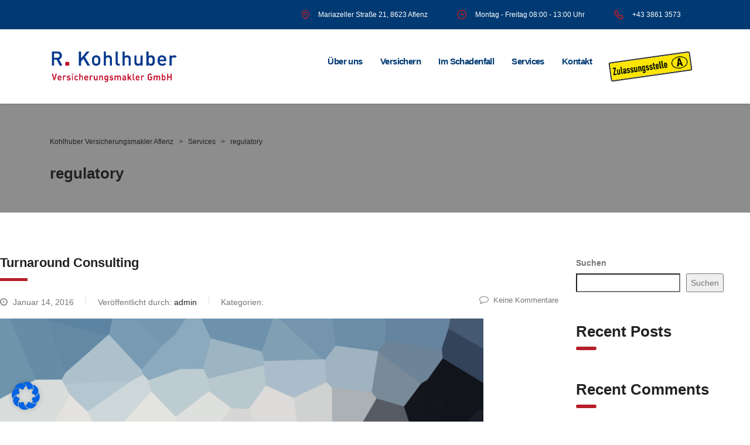

--- FILE ---
content_type: text/html; charset=UTF-8
request_url: https://kohlhuber.at/stm_service_category/regulatory/
body_size: 17191
content:
<!DOCTYPE html>
<html lang="de" class="stm-site-preloader">
<head>
    <meta charset="UTF-8">
    <meta name="viewport" content="width=device-width, initial-scale=1">
    <link rel="profile" href="http://gmpg.org/xfn/11">
    <link rel="pingback" href="https://kohlhuber.at/xmlrpc.php">
    <meta name='robots' content='index, follow, max-image-preview:large, max-snippet:-1, max-video-preview:-1' />

	<!-- This site is optimized with the Yoast SEO plugin v19.1 - https://yoast.com/wordpress/plugins/seo/ -->
	<title>regulatory Archive - Kohlhuber Versicherungsmakler Aflenz</title>
	<link rel="canonical" href="https://kohlhuber.at/stm_service_category/regulatory/" />
	<meta property="og:locale" content="de_DE" />
	<meta property="og:type" content="article" />
	<meta property="og:title" content="regulatory Archive - Kohlhuber Versicherungsmakler Aflenz" />
	<meta property="og:url" content="https://kohlhuber.at/stm_service_category/regulatory/" />
	<meta property="og:site_name" content="Kohlhuber Versicherungsmakler Aflenz" />
	<meta name="twitter:card" content="summary_large_image" />
	<script type="application/ld+json" class="yoast-schema-graph">{"@context":"https://schema.org","@graph":[{"@type":"WebSite","@id":"https://kohlhuber.at/#website","url":"https://kohlhuber.at/","name":"Kohlhuber Versicherungsmakler Aflenz","description":"Vertrauen-Sicherheit-Stabilität","potentialAction":[{"@type":"SearchAction","target":{"@type":"EntryPoint","urlTemplate":"https://kohlhuber.at/?s={search_term_string}"},"query-input":"required name=search_term_string"}],"inLanguage":"de"},{"@type":"CollectionPage","@id":"https://kohlhuber.at/stm_service_category/regulatory/#webpage","url":"https://kohlhuber.at/stm_service_category/regulatory/","name":"regulatory Archive - Kohlhuber Versicherungsmakler Aflenz","isPartOf":{"@id":"https://kohlhuber.at/#website"},"breadcrumb":{"@id":"https://kohlhuber.at/stm_service_category/regulatory/#breadcrumb"},"inLanguage":"de","potentialAction":[{"@type":"ReadAction","target":["https://kohlhuber.at/stm_service_category/regulatory/"]}]},{"@type":"BreadcrumbList","@id":"https://kohlhuber.at/stm_service_category/regulatory/#breadcrumb","itemListElement":[{"@type":"ListItem","position":1,"name":"Startseite","item":"https://kohlhuber.at/"},{"@type":"ListItem","position":2,"name":"regulatory"}]}]}</script>
	<!-- / Yoast SEO plugin. -->


<link rel="alternate" type="application/rss+xml" title="Kohlhuber Versicherungsmakler Aflenz &raquo; Feed" href="https://kohlhuber.at/feed/" />
<link rel="alternate" type="application/rss+xml" title="Kohlhuber Versicherungsmakler Aflenz &raquo; Kommentar-Feed" href="https://kohlhuber.at/comments/feed/" />
<link rel="alternate" type="application/rss+xml" title="Kohlhuber Versicherungsmakler Aflenz &raquo; regulatory Kategorien Feed" href="https://kohlhuber.at/stm_service_category/regulatory/feed/" />
<style id='wp-img-auto-sizes-contain-inline-css' type='text/css'>
img:is([sizes=auto i],[sizes^="auto," i]){contain-intrinsic-size:3000px 1500px}
/*# sourceURL=wp-img-auto-sizes-contain-inline-css */
</style>
<style id='wp-emoji-styles-inline-css' type='text/css'>

	img.wp-smiley, img.emoji {
		display: inline !important;
		border: none !important;
		box-shadow: none !important;
		height: 1em !important;
		width: 1em !important;
		margin: 0 0.07em !important;
		vertical-align: -0.1em !important;
		background: none !important;
		padding: 0 !important;
	}
/*# sourceURL=wp-emoji-styles-inline-css */
</style>
<link rel='stylesheet' id='wp-block-library-css' href='https://kohlhuber.at/wp-includes/css/dist/block-library/style.min.css?ver=6.9' type='text/css' media='all' />
<style id='wp-block-library-inline-css' type='text/css'>
/*wp_block_styles_on_demand_placeholder:696fc1d57fcbd*/
/*# sourceURL=wp-block-library-inline-css */
</style>
<style id='classic-theme-styles-inline-css' type='text/css'>
/*! This file is auto-generated */
.wp-block-button__link{color:#fff;background-color:#32373c;border-radius:9999px;box-shadow:none;text-decoration:none;padding:calc(.667em + 2px) calc(1.333em + 2px);font-size:1.125em}.wp-block-file__button{background:#32373c;color:#fff;text-decoration:none}
/*# sourceURL=/wp-includes/css/classic-themes.min.css */
</style>
<link rel='stylesheet' id='contact-form-7-css' href='https://kohlhuber.at/wp-content/plugins/contact-form-7/includes/css/styles.css?ver=5.6' type='text/css' media='all' />
<link rel='stylesheet' id='stm-stm-css' href='https://kohlhuber.at/wp-content/uploads/stm_fonts/stm/stm.css?ver=1.0' type='text/css' media='all' />
<link rel='stylesheet' id='rs-plugin-settings-css' href='https://kohlhuber.at/wp-content/plugins/revslider/public/assets/css/rs6.css?ver=6.4.11' type='text/css' media='all' />
<style id='rs-plugin-settings-inline-css' type='text/css'>
#rs-demo-id {}
/*# sourceURL=rs-plugin-settings-inline-css */
</style>
<link rel='stylesheet' id='font-awesome-min-css' href='https://kohlhuber.at/wp-content/plugins/stm-post-type/theme-options/nuxy/metaboxes/assets/vendors/font-awesome.min.css?ver=1768931797' type='text/css' media='all' />
<link rel='stylesheet' id='bootstrap-css' href='https://kohlhuber.at/wp-content/themes/consulting/assets/css/bootstrap.min.css?ver=6.1.4' type='text/css' media='all' />
<link rel='stylesheet' id='font-awesome-css' href='https://kohlhuber.at/wp-content/themes/consulting/assets/css/font-awesome.min.css?ver=6.1.4' type='text/css' media='all' />
<link rel='stylesheet' id='consulting-style-css' href='https://kohlhuber.at/wp-content/themes/consulting/style.css?ver=6.1.4' type='text/css' media='all' />
<link rel='stylesheet' id='consulting-layout-css' href='https://kohlhuber.at/wp-content/themes/consulting/assets/css/layouts/layout_1/main.css?ver=6.1.4' type='text/css' media='all' />
<style id='consulting-layout-inline-css' type='text/css'>
.page_title{ }.mtc, .mtc_h:hover{
					color: #002e5b!important
				}.stc, .stc_h:hover{
					color: #6c98e1!important
				}.ttc, .ttc_h:hover{
					color: #fde428!important
				}.mbc, .mbc_h:hover, .stm-search .stm_widget_search button{
					background-color: #002e5b!important
				}.sbc, .sbc_h:hover{
					background-color: #6c98e1!important
				}.tbc, .tbc_h:hover{
					background-color: #fde428!important
				}.mbdc, .mbdc_h:hover{
					border-color: #002e5b!important
				}.sbdc, .sbdc_h:hover{
					border-color: #6c98e1!important
				}.tbdc, .tbdc_h:hover{
					border-color: #fde428!important
				}/*** global ***/ h1.consulting-custom-title, h4.font-color_base, h2.elementor-heading-title.elementor-size-default, h3.elementor-heading-title.elementor-size-default, h5.elementor-heading-title.elementor-size-default, .seimo_form h2, .page-id-8071 h3, .page-id-8069 h3 { color: #013a73; } .vc_custom_heading.text_align_center:after, h2.elementor-heading-title.elementor-size-default:after, h1:after, h2:after, h3:after, h4:after, h5:after { background: #b51f2a !important; } .button.size-lg.icon_right { font-size: 15px; text-align: left; line-height: 25px; letter-spacing: 0px; font-weight: 700; padding: 10px 49px 10px 25px; border-radius: 4px; text-shadow: none !important; font-family: Open Sans, Arial; border: none !important; } .hcap_cf7-h-captcha-invalid span { background-color: transparent !important; } /*** versichern box spezial ***/ .versichernBox {} .versichernBox .elementor-column { display: grid; } .versichernBox .elementor-element.elementor-widget-icon-box { display: grid; height: 100%; } .versichernBox .elementor-element.elementor-widget-icon-box .elementor-icon-box-wrapper { display: grid; height: 100%; } .versichernBox .elementor-element.elementor-widget-icon-box .elementor-icon-box-content { display: grid; padding: 20px 40px 20px 0; grid-row: 1/2; } .versichernBox .elementor-element.elementor-widget-icon-box .elementor-icon-box-icon { display: grid; grid-row: 1/2; position: relative; z-index: 1; } .versichernBox .elementor-element.elementor-widget-icon-box .elementor-icon-box-icon:before { content: ''; position: absolute; left: 0; top: 0; width: 0; height: 0; border-bottom: 60px solid transparent; border-right: 60px solid transparent; border-top: 60px solid #b51f2a; clear: both; } .versichernBox .elementor-element.elementor-widget-icon-box .elementor-icon-box-icon span, .versichernBox .elementor-element.elementor-widget-icon-box .elementor-icon-box-icon a { padding-top: 4px; padding-left: 4px; } .versichernBox .btnBoxVersichern { display: grid; padding-top: 15px; } .versichernBox .btnBoxVersichern a { background-color: #013a73; font-size: 14px; line-height: 1; color: #ffffff; padding: 10px 25px; border: 3px solid transparent; display: grid; width: max-content; border-radius: 3px; color: #fff; text-align: center; -webkit-transition: all .3s; -o-transition: all .3s; transition: all .3s; font-family: Belgrano, Arial; font-style: normal; } .versichernBox .btnBoxVersichern a:hover { background-color: rgba(141,141,141,1); color: #013a73; -webkit-transition: all .3s; -o-transition: all .3s; transition: all .3s; } @media (max-width: 768px) { .versichernBox .elementor-icon-box-title:after { justify-self: left; } .versichernBox .elementor-element.elementor-widget-icon-box .elementor-icon-box-content { padding: 30px 40px 20px 10px; } } /* end*/ /*** home slider button ***/ #rev_slider_4_1_forcefullwidth a.button.size-lg.icon_right { border: none !important; border-radius: 4px; text-shadow: none !important; font-family: Open Sans, Arial; } /* end */ @media (max-width: 550px) { #main h1, #main .h1 { font-size: 32px; line-height: 40px; } } @media (max-width: 768px) { header { box-shadow: 0 1px 3px rgb(0 0 0 / 15%); -moz-box-shadow: 0 1px 3px rgba(0,0,0,.15); -webkit-box-shadow: 0 1px 3px rgb(0 0 0 / 15%); } } .designMobileUeberUns .elementor-icon-box-wrapper { display: grid; grid-template-columns: max-content 1fr; grid-gap: 10px; align-items: baseline; } #kh_contact_top .elementor-icon-box-title { display: grid; } #kh_contact_top .elementor-icon-box-title:after { display: grid; grid-column: 1/2; justify-self: center; } /*** flipping-box***/ #flipping-box {} #flipping-box .elementor-column .elementor-widget-wrap { position: relative; } #flipping-box .elementor-column:hover .elementor-widget-wrap:after { opacity: 0; transition: transform 0.5s; } #flipping-box .elementor-column .elementor-widget-wrap:after { content: "\f101"; font-family: FontAwesome; position: absolute; z-index: 1; bottom: -20px; right: -7px; font-size: 30px; color: #ffffff; transform: rotate(45deg); background-color: #B51F2A;; height: 60px; width: 32px; display: grid; align-items: center; justify-items: center; opacity: 1; transition: transform 0.5s; } #flipping-box .elementor-column .elementor-element-populated { background-color: #ffffff; overflow: hidden; height: 240px; } #flipping-box .elementor-column .elementor-element-populated:before { content: ''; position: absolute; top: 0; left: 0; width: 100%; height: 100%; background: #013a73; transform: scaleY(0); transform-origin: bottom; transition: transform 0.5s; } #flipping-box .elementor-column .elementor-element-populated:hover:before { transform: scaleY(1); transform-origin: bottom; transition: transform 0.5s; border-bottom: 2px solid #013a73; } #flipping-box .elementor-column .elementor-element-populated .elementor-element { padding-top: 50px; transition: transform 0.5s; } #flipping-box .elementor-column .elementor-element-populated .elementor-element .elementor-icon-box-icon { opacity: 1; width: 35px; height: 35px; display: grid; align-items: center; justify-items: center; transition: 0.5s; } #flipping-box .elementor-column .elementor-element-populated .elementor-element .elementor-icon-box-icon .elementor-icon { transition: 0.5s; } #flipping-box .elementor-column .elementor-element-populated .elementor-element .elementor-icon-box-content h3 { text-align: left; transition: 0.5s; } #flipping-box .elementor-column .elementor-element-populated .elementor-element .elementor-icon-box-content h3:after { transition: 0.5s; } #flipping-box .elementor-column .elementor-element-populated .elementor-element .elementor-icon-box-content h3 span { transition: 0.5s; opacity: 1; } #flipping-box .elementor-column .elementor-element-populated .elementor-element .elementor-icon-box-content p { margin: 0; padding: 0 0 0 0; margin-top: 240px; z-index: 2; transition: 0.5s; font-size: 14px; transition: 0.5s; color: #ffffff; text-align: left; height: 180px; } #flipping-box .elementor-column .elementor-element-populated:hover .elementor-element { transition: transform 0.5s; } #flipping-box .elementor-column .elementor-element-populated:hover .elementor-element .elementor-icon-box-icon .elementor-icon { font-size: 50px; transition: 0.5s; } #flipping-box .elementor-column .elementor-element-populated:hover .elementor-element .elementor-icon-box-content { padding-left: 50px; } #flipping-box .elementor-column .elementor-element-populated:hover .elementor-element .elementor-icon-box-icon { position: absolute; top: 140px; left: -45px; opacity: 0.5; width: 100px; height: 100px; font-size: 65px; transition: 0.5s; } #flipping-box .elementor-column .elementor-element-populated:hover .elementor-element .elementor-icon-box-content h3 { transition: 0.5s; } #flipping-box .elementor-column .elementor-element-populated:hover .elementor-element .elementor-icon-box-content h3:after { margin: 20px 0 0 -30px; transform: rotate(90deg); transition: 0.5s; } #flipping-box .elementor-column .elementor-element-populated:hover .elementor-element .elementor-icon-box-content h3 span { transition: 0.5s; opacity: 0; } #flipping-box .elementor-column .elementor-element-populated:hover .elementor-element .elementor-icon-box-content p { margin-top: -150px; z-index: 3; transition: 0.5s; opacity: 1; display: grid; align-items: center; } #flipping-box .elementor-column .elementor-element-populated .elementor-element .elementor-icon-box-title:after { justify-self: left; } @media (max-width: 400px) { #flipping-box .elementor-column .elementor-element-populated .elementor-element .elementor-icon-box-content p { font-size: 12px; } } @media (max-width: 950px) { #flipping-box .elementor-container { margin: 0 20px; } #flipping-box .elementor-column { width: 100%; margin-bottom: 20px; } } @media (min-width: 951px) and (max-width: 1200px) { #flipping-box .elementor-container { margin: 0 auto; max-width: 970px; } #flipping-box .elementor-column .elementor-element-populated { height: 300px; } #flipping-box .elementor-column .elementor-element-populated .elementor-element .elementor-icon-box-content h3 { font-size: 25px; } } /* end */ h3.elementor-icon-box-title {padding:0px;} .page_title h1:after {height:0px;} .page_title {padding:24px; margin-bottom:53px;} .page_title h1 {padding-top:20px;} .bild-unterseite .elementor-widget-wrap {padding:0px !important;} .elementor-element-effe8be, .elementor-element-4b5f66f ul li:before {content:"\f08d" !important; top:4px !important; font-size:12px !important;} li {font-size:14px !important;} .seimo_form .form_element_half {width:49%; float:left;} .seimo_form .form_element_half.first_form {margin-right:2%;} .top_bar_info li {font-size:12px !important;} .main_menu_nav>ul>li>a, .top_nav_wrapper>ul>li>a {font-size:15px !important;} /* QH CSS Einstellungen ========================================== */ #main{padding-bottom:0px !important;} #kontakt_daten::after{content:none;} #kontakt_daten::after{ content:""; position:absolute; top:55%;left:50%; transform:translate(-50%, -50%); width: 35px; height: 6px; background:#b51f2a; } /* Formular CSS ==================== */ .seimo_form { display: flex; flex-direction: column; width: 100%; height: 100%; justify-content: flex-start; } .mainForm { display: grid; grid-template-columns: repeat(2, 1fr); grid-gap: 10px; width: 100%; } .mainForm p { background-color: white; width: 100%; } .sendButton p { background-color: white; color: blue; } .seimo_form .form_element_half { width: 100%; } .seimo_form input { border: 1px solid rgb(158, 158, 158); background: white; } .seimo_form input[type="checkbox"] { background: white !important; } .seimo_form select { border: 1px solid rgb(158, 158, 158); background: white; } .seimo_form textarea { border: 1px solid rgb(158, 158, 158); background: white; } .seimo_form label { color: #04378b; } .seimo_form input[type="submit"]:hover { background-color: rgba(141,141,141,1); color: #013a73; font-size: 15px; font-weight: normal; } .select2-container.select2-container--default .select2-selection--single .select2-selection__rendered { border: 1px solid rgb(158, 158, 158); background: white !important; } .seimo_form input[type="submit"] { background: #013a73; width: 200px; color: white; font-size: 15px; padding: 10px 25px; line-height: 1; height: 40px; border: 3px solid transparent; border-radius: 3px; font-weight: normal; } .wpcf7-validates-as-required { background: white; } .select2-dropdown--below,.select2-dropdown--above { margin-top:-30px; } .sendButton .wpcf7-form-control:hover, .sendButton .wpcf7-form-control:active, .sendButton .wpcf7-form-control:focus, .sendButton .wpcf7-form-control:visited, .sendButton .wpcf7-form-control:target { box-shadow: none; border: 0; } /*** Button Text ***/ .elementor-button-text { font-weight: 500 !important;} /* end */ body.header_style_2 .header_top .top_nav .main_menu_nav > ul > li#menu-item-8572 > a, body.header_style_2 .header_top .top_nav .top_nav_wrapper > ul > li#menu-item-8572 > a { padding: 0 16px; } .affix .rk_zulassaung_image { width: 120px; transition: 0.5s; } .rk_zulassaung_image { border-radius: 3px; border: 2px solid #333333; transform: rotate(-8deg); height: auto; width: 140px; transition: 0.5s; } @media (max-width: 1024px) { li.menu-item.menu-item-type-custom.menu-item-object-custom.menu-item-8572 { display: none !important; } } .elementor-column-gap-default > .elementor-column.elementor-element-fc979fb > .elementor-element-populated { padding: 0 !important; margin-bottom: 0 !important; } .elementor-icon-box-title { display: grid; grid-template-columns: 1fr; } @media (max-width: 767px) { .elementor-icon-box-title:after { display: grid; justify-self: center; } } .mobile_grid_landscape .mobile_header .top_nav_mobile .main_menu_nav>li>a { text-transform: inherit !important; } /*** FOOTER MENU ***/ .stm_contacts_widget.style_4 ul li a { color: #ffffff !important; } .seimo_consulting_footer_menu { list-style: none; display: flex; justify-content: right; align-items: center; } .seimo_consulting_footer_menu li { list-style:none; } .seimo_consulting_footer_menu li:hover { font-weight:bold; } .seimo_consulting_footer_menu li:hover a { color:#C30F2D; text-decoration:none; transition-duration:.5s; } .seimo_consulting_footer_menu li a { color:white; font-family:belgrano; } .copyright_row_wr { width:100%; } .stm_contacts_widget.style_4 ul li .text a:hover { text-decoration: none !important; color: #C30F2D !important; transition-duration: .5s; } @media only screen and (max-width: 760px){ .copyright_row_wr { display: flex; flex-direction: column; justify-content: center; align-items: center; } .seimo_consulting_footer_menu { display:flex; flex-direction:column; justify-content:center; align-items:center; padding:0; } .seimo_consulting_footer_menu li { padding: 0px; } } /* end */ /*** footer ***/ #footer .copyright_row .container .copyright_row_wr .copyright { padding: 5px 0 14px; } .copyright { font-family: belgrano; } #footer .copyright_row.border-top-hide .copyright_row_wr, #footer .copyright_row.border-top-hide.widgets_disabled .copyright_row_wr { border-top: 1px solid rgba(204,204,204,.5) !important; } #footer .copyright_row_wr .copyright, #footer .seimo_consulting_footer_menu li a { font-family: Belgrano, Arial !important; font-size: 12px !important; } @media (min-width: 761px) { #footer .seimo_consulting_footer_menu li { padding: 0 10px 0 0; border-right: 1px solid; margin-right: 10px; } #footer .seimo_consulting_footer_menu li:last-child { padding: 0 0 0 0; border-right: 0; margin-right: 0; } } /* end */ /*** image hovereffect ***/ #hover-1 .elementor-widget-container { display: inline-block; background-image: url(https://kohlhuber.at/wp-content/uploads/2022/05/Robert-Kohlhuber-2.jpg); transition: all 0.3s ease; } #hover-1 .elementor-widget-container > img { vertical-align: top; transition: all 0.3s ease; } #hover-1 .elementor-widget-container > img:hover { opacity: 0; transition: all 0.3s ease; } #hover-2 .elementor-widget-container { display: inline-block; background-image: url(https://kohlhuber.at/wp-content/uploads/2022/05/Tanja-Angerer-2.jpg); transition: all 0.3s ease; } #hover-2 .elementor-widget-container > img { vertical-align: top; transition: all 0.3s ease; } #hover-2 .elementor-widget-container > img:hover { opacity: 0; transition: all 0.3s ease; } #hover-3 .elementor-widget-container { display: inline-block; background-image: url(https://kohlhuber.at/wp-content/uploads/2022/05/Asdrid-Pruegger-2.jpg); } #hover-3 .elementor-widget-container > img { vertical-align: top; transition: all 0.3s ease; } #hover-3 .elementor-widget-container > img:hover { opacity: 0; transition: all 0.3s ease; } /* end */ .page.page-id-9556 .page_title, .page.page-id-8836 .page_title .breadcrumbs, .page.page-id-9391 .page_title { display: none; } /*** team ***/ @media (max-width: 768px) { .elementor-element-populated .elementor-widget-icon-box .elementor-icon-box-wrapper { display: grid !important; align-items: center; } .elementor-element-populated .elementor-widget-icon-box .elementor-icon-box-wrapper .elementor-icon-box-icon { display: grid; margin: 0 0; width: max-content; } .elementor-element-populated .elementor-widget-icon-box .elementor-icon-box-wrapper .elementor-icon-box-content { display: grid; } #versichernBox .elementor-element-populated .elementor-widget-icon-box .elementor-icon-box-wrapper { align-items: normal; } #icon-position-center .elementor-element-populated .elementor-widget-icon-box .elementor-icon-box-wrapper .elementor-icon-box-icon { justify-self: center; } .elementor-7145 .elementor-element-populated .elementor-widget-icon-box .elementor-icon-box-wrapper { margin-bottom: 10px; } .elementor-7145 .elementor-element-populated .elementor-widget-icon-box .elementor-icon-box-wrapper .elementor-icon-box-icon { justify-self: center; } } /* roboto-slab-100 - latin */ @font-face { font-family: 'Roboto Slab'; font-style: normal; font-weight: 100; src: local(''), url('../font/roboto-slab-v24-latin-100.woff2') format('woff2'), /* Chrome 26+, Opera 23+, Firefox 39+ */ url('../font/roboto-slab-v24-latin-100.woff') format('woff'); /* Chrome 6+, Firefox 3.6+, IE 9+, Safari 5.1+ */ } /* roboto-slab-200 - latin */ @font-face { font-family: 'Roboto Slab'; font-style: normal; font-weight: 200; src: local(''), url('../font/roboto-slab-v24-latin-200.woff2') format('woff2'), /* Chrome 26+, Opera 23+, Firefox 39+ */ url('../font/roboto-slab-v24-latin-200.woff') format('woff'); /* Chrome 6+, Firefox 3.6+, IE 9+, Safari 5.1+ */ } /* roboto-slab-300 - latin */ @font-face { font-family: 'Roboto Slab'; font-style: normal; font-weight: 300; src: local(''), url('../font/roboto-slab-v24-latin-300.woff2') format('woff2'), /* Chrome 26+, Opera 23+, Firefox 39+ */ url('../font/roboto-slab-v24-latin-300.woff') format('woff'); /* Chrome 6+, Firefox 3.6+, IE 9+, Safari 5.1+ */ } /* roboto-slab-regular - latin */ @font-face { font-family: 'Roboto Slab'; font-style: normal; font-weight: 400; src: local(''), url('../font/roboto-slab-v24-latin-regular.woff2') format('woff2'), /* Chrome 26+, Opera 23+, Firefox 39+ */ url('../font/roboto-slab-v24-latin-regular.woff') format('woff'); /* Chrome 6+, Firefox 3.6+, IE 9+, Safari 5.1+ */ } /* roboto-slab-500 - latin */ @font-face { font-family: 'Roboto Slab'; font-style: normal; font-weight: 500; src: local(''), url('../font/roboto-slab-v24-latin-500.woff2') format('woff2'), /* Chrome 26+, Opera 23+, Firefox 39+ */ url('../font/roboto-slab-v24-latin-500.woff') format('woff'); /* Chrome 6+, Firefox 3.6+, IE 9+, Safari 5.1+ */ } /* roboto-slab-600 - latin */ @font-face { font-family: 'Roboto Slab'; font-style: normal; font-weight: 600; src: local(''), url('../font/roboto-slab-v24-latin-600.woff2') format('woff2'), /* Chrome 26+, Opera 23+, Firefox 39+ */ url('../font/roboto-slab-v24-latin-600.woff') format('woff'); /* Chrome 6+, Firefox 3.6+, IE 9+, Safari 5.1+ */ } /* roboto-slab-700 - latin */ @font-face { font-family: 'Roboto Slab'; font-style: normal; font-weight: 700; src: local(''), url('../font/roboto-slab-v24-latin-700.woff2') format('woff2'), /* Chrome 26+, Opera 23+, Firefox 39+ */ url('../font/roboto-slab-v24-latin-700.woff') format('woff'); /* Chrome 6+, Firefox 3.6+, IE 9+, Safari 5.1+ */ } /* roboto-slab-800 - latin */ @font-face { font-family: 'Roboto Slab'; font-style: normal; font-weight: 800; src: local(''), url('../font/roboto-slab-v24-latin-800.woff2') format('woff2'), /* Chrome 26+, Opera 23+, Firefox 39+ */ url('../font/roboto-slab-v24-latin-800.woff') format('woff'); /* Chrome 6+, Firefox 3.6+, IE 9+, Safari 5.1+ */ } /* roboto-slab-900 - latin */ @font-face { font-family: 'Roboto Slab'; font-style: normal; font-weight: 900; src: local(''), url('../font/roboto-slab-v24-latin-900.woff2') format('woff2'), /* Chrome 26+, Opera 23+, Firefox 39+ */ url('../font/roboto-slab-v24-latin-900.woff') format('woff'); /* Chrome 6+, Firefox 3.6+, IE 9+, Safari 5.1+ */ }
/*# sourceURL=consulting-layout-inline-css */
</style>
<link rel='stylesheet' id='select2-css' href='https://kohlhuber.at/wp-content/themes/consulting/assets/css/select2.min.css?ver=6.1.4' type='text/css' media='all' />
<link rel='stylesheet' id='header_builder-css' href='https://kohlhuber.at/wp-content/themes/consulting/assets/css/header_builder.css?ver=6.1.4' type='text/css' media='all' />
<link rel='stylesheet' id='stm-skin-custom-generated-css' href='https://kohlhuber.at/wp-content/uploads/stm_uploads/skin-custom.css?ver=87609' type='text/css' media='all' />
<link rel='stylesheet' id='consulting-theme-options-css' href='https://kohlhuber.at/wp-content/uploads/stm_uploads/theme_options.css?ver=6.1.4' type='text/css' media='all' />
<link rel='stylesheet' id='consulting-global-styles-css' href='https://kohlhuber.at/wp-content/themes/consulting/assets/css/layouts/global_styles/main.css?ver=6.1.4' type='text/css' media='all' />
<style id='consulting-global-styles-inline-css' type='text/css'>

    
        .elementor-widget-video .eicon-play {
            border-color: rgba(141,141,141,1);
            background-color: rgba(141,141,141,1);
        }

        .elementor-widget-wp-widget-nav_menu ul li,
        .elementor-widget-wp-widget-nav_menu ul li a {
            color: #013a73;
        }

        .elementor-widget-wp-widget-nav_menu ul li.current-cat:hover>a,
        .elementor-widget-wp-widget-nav_menu ul li.current-cat>a,
        .elementor-widget-wp-widget-nav_menu ul li.current-menu-item:hover>a,
        .elementor-widget-wp-widget-nav_menu ul li.current-menu-item>a,
        .elementor-widget-wp-widget-nav_menu ul li.current_page_item:hover>a,
        .elementor-widget-wp-widget-nav_menu ul li.current_page_item>a,
        .elementor-widget-wp-widget-nav_menu ul li:hover>a {
            border-left-color: #b51f2a;
        }

        div.elementor-widget-button a.elementor-button,
        div.elementor-widget-button .elementor-button {
            background-color: #013a73;
        }

        div.elementor-widget-button a.elementor-button:hover,
        div.elementor-widget-button .elementor-button:hover {
            background-color: rgba(141,141,141,1);
            color: #013a73;
        }

        .elementor-default .elementor-text-editor ul:not(.elementor-editor-element-settings) li:before,
        .elementor-default .elementor-widget-text-editor ul:not(.elementor-editor-element-settings) li:before {
            color: #b51f2a;
        }

        .consulting_elementor_wrapper .elementor-tabs .elementor-tabs-content-wrapper .elementor-tab-mobile-title,
        .consulting_elementor_wrapper .elementor-tabs .elementor-tabs-wrapper .elementor-tab-title {
            background-color: rgba(141,141,141,1);
        }

        .consulting_elementor_wrapper .elementor-tabs .elementor-tabs-content-wrapper .elementor-tab-mobile-title,
        .consulting_elementor_wrapper .elementor-tabs .elementor-tabs-wrapper .elementor-tab-title a {
            color: #013a73;
        }

        .consulting_elementor_wrapper .elementor-tabs .elementor-tabs-content-wrapper .elementor-tab-mobile-title.elementor-active,
        .consulting_elementor_wrapper .elementor-tabs .elementor-tabs-wrapper .elementor-tab-title.elementor-active {
            background-color: #013a73;
        }

        .consulting_elementor_wrapper .elementor-tabs .elementor-tabs-content-wrapper .elementor-tab-mobile-title.elementor-active,
        .consulting_elementor_wrapper .elementor-tabs .elementor-tabs-wrapper .elementor-tab-title.elementor-active a {
            color: rgba(141,141,141,1);
        }

        .radial-progress .circle .mask .fill {
            background-color: rgba(141,141,141,1);
        }

    

    
/*# sourceURL=consulting-global-styles-inline-css */
</style>
<link rel='stylesheet' id='borlabs-cookie-css' href='https://kohlhuber.at/wp-content/cache/borlabs-cookie/borlabs-cookie_1_de.css?ver=2.2.53-7' type='text/css' media='all' />
<script type="text/javascript" src="https://kohlhuber.at/wp-includes/js/jquery/jquery.min.js?ver=3.7.1" id="jquery-core-js"></script>
<script type="text/javascript" src="https://kohlhuber.at/wp-includes/js/jquery/jquery-migrate.min.js?ver=3.4.1" id="jquery-migrate-js"></script>
<script type="text/javascript" src="https://kohlhuber.at/wp-content/plugins/revslider/public/assets/js/rbtools.min.js?ver=6.4.8" id="tp-tools-js"></script>
<script type="text/javascript" src="https://kohlhuber.at/wp-content/plugins/revslider/public/assets/js/rs6.min.js?ver=6.4.11" id="revmin-js"></script>
<link rel="https://api.w.org/" href="https://kohlhuber.at/wp-json/" /><link rel="EditURI" type="application/rsd+xml" title="RSD" href="https://kohlhuber.at/xmlrpc.php?rsd" />
<meta name="generator" content="WordPress 6.9" />
<script type="text/javascript">window.ccb_nonces = {"ccb_paypal":"31c0953519","ccb_stripe":"b902b87623","ccb_contact_form":"f6a712f074","ccb_woo_checkout":"2b08b441ee","ccb_add_order":"da9e27d17b","ccb_orders":"aa33b05641","ccb_update_order":"841d236754"};</script>		<style>
			.h-captcha:not([data-size="invisible"]) {
				margin-bottom: 2rem;
			}
			.elementor-field-type-hcaptcha .elementor-field {
				background: transparent !important;
			}
			.elementor-field-type-hcaptcha .h-captcha {
				margin-bottom: -9px;
			}
			div[style*="z-index: 2147483647"] div[style*="border-width: 11px"][style*="position: absolute"][style*="pointer-events: none"] {
				border-style: none;
			}
		</style>
			<script type="text/javascript">
		var stm_wpcfto_ajaxurl = 'https://kohlhuber.at/wp-admin/admin-ajax.php';
	</script>

	<style>
		.vue_is_disabled {
			display: none;
		}
	</style>
		<script>
		var stm_wpcfto_nonces = {"wpcfto_save_settings":"cd44f60867","get_image_url":"a443c01c09","wpcfto_upload_file":"718f6c46c1","wpcfto_search_posts":"3e9f998244"};
	</script>
	        <script type="text/javascript">
            var ajaxurl = 'https://kohlhuber.at/wp-admin/admin-ajax.php';
            var stm_ajax_load_events = '154f19a590';
            var stm_ajax_load_portfolio = '590279991d';
            var stm_ajax_add_event_member_sc = '9f9e741e82';
            var stm_custom_register = '56c1b646da';
            var stm_get_prices = 'f0a17701b4';
            var stm_get_history = 'b500ecef6e';
            var stm_ajax_add_review = '6f88273f07';
        </script>
                <style>
            #wp-admin-bar-consulting_settings img {
                max-width: 25px;
                vertical-align: top;
                position: relative;
                top: 3px;
            }
        </style>
    <meta name="generator" content="Powered by Slider Revolution 6.4.11 - responsive, Mobile-Friendly Slider Plugin for WordPress with comfortable drag and drop interface." />
<link rel="icon" href="https://kohlhuber.at/wp-content/uploads/2022/04/cropped-favicon-150x150.png" sizes="32x32" />
<link rel="icon" href="https://kohlhuber.at/wp-content/uploads/2022/04/cropped-favicon-300x300.png" sizes="192x192" />
<link rel="apple-touch-icon" href="https://kohlhuber.at/wp-content/uploads/2022/04/cropped-favicon-300x300.png" />
<meta name="msapplication-TileImage" content="https://kohlhuber.at/wp-content/uploads/2022/04/cropped-favicon-300x300.png" />
<script type="text/javascript">function setREVStartSize(e){
			//window.requestAnimationFrame(function() {				 
				window.RSIW = window.RSIW===undefined ? window.innerWidth : window.RSIW;	
				window.RSIH = window.RSIH===undefined ? window.innerHeight : window.RSIH;	
				try {								
					var pw = document.getElementById(e.c).parentNode.offsetWidth,
						newh;
					pw = pw===0 || isNaN(pw) ? window.RSIW : pw;
					e.tabw = e.tabw===undefined ? 0 : parseInt(e.tabw);
					e.thumbw = e.thumbw===undefined ? 0 : parseInt(e.thumbw);
					e.tabh = e.tabh===undefined ? 0 : parseInt(e.tabh);
					e.thumbh = e.thumbh===undefined ? 0 : parseInt(e.thumbh);
					e.tabhide = e.tabhide===undefined ? 0 : parseInt(e.tabhide);
					e.thumbhide = e.thumbhide===undefined ? 0 : parseInt(e.thumbhide);
					e.mh = e.mh===undefined || e.mh=="" || e.mh==="auto" ? 0 : parseInt(e.mh,0);		
					if(e.layout==="fullscreen" || e.l==="fullscreen") 						
						newh = Math.max(e.mh,window.RSIH);					
					else{					
						e.gw = Array.isArray(e.gw) ? e.gw : [e.gw];
						for (var i in e.rl) if (e.gw[i]===undefined || e.gw[i]===0) e.gw[i] = e.gw[i-1];					
						e.gh = e.el===undefined || e.el==="" || (Array.isArray(e.el) && e.el.length==0)? e.gh : e.el;
						e.gh = Array.isArray(e.gh) ? e.gh : [e.gh];
						for (var i in e.rl) if (e.gh[i]===undefined || e.gh[i]===0) e.gh[i] = e.gh[i-1];
											
						var nl = new Array(e.rl.length),
							ix = 0,						
							sl;					
						e.tabw = e.tabhide>=pw ? 0 : e.tabw;
						e.thumbw = e.thumbhide>=pw ? 0 : e.thumbw;
						e.tabh = e.tabhide>=pw ? 0 : e.tabh;
						e.thumbh = e.thumbhide>=pw ? 0 : e.thumbh;					
						for (var i in e.rl) nl[i] = e.rl[i]<window.RSIW ? 0 : e.rl[i];
						sl = nl[0];									
						for (var i in nl) if (sl>nl[i] && nl[i]>0) { sl = nl[i]; ix=i;}															
						var m = pw>(e.gw[ix]+e.tabw+e.thumbw) ? 1 : (pw-(e.tabw+e.thumbw)) / (e.gw[ix]);					
						newh =  (e.gh[ix] * m) + (e.tabh + e.thumbh);
					}				
					if(window.rs_init_css===undefined) window.rs_init_css = document.head.appendChild(document.createElement("style"));					
					document.getElementById(e.c).height = newh+"px";
					window.rs_init_css.innerHTML += "#"+e.c+"_wrapper { height: "+newh+"px }";				
				} catch(e){
					console.log("Failure at Presize of Slider:" + e)
				}					   
			//});
		  };</script>
</head>
<body class="archive tax-stm_service_category term-regulatory term-82 wp-theme-consulting site_layout_1 show-mobile-switcher  header_style_2 sticky_menu mobile_grid_landscape elementor-default elementor-kit-9152">
<div id="wrapper">
    <div id="fullpage" class="content_wrapper">
                        <header id="header">
                                                                        <div class="top_bar">
                            <div class="container">
                                                                                                        <div class="top_bar_info_wr">
                                                                                                                                                                                                                                                                                                                                <ul class="top_bar_info"
                                                        id="top_bar_info_0" style="display: block;">
                                                                                                                    <li>
                                                                                                                                    <i class="stm-pin-11"
                                                                       style="font-size: 16px; color: #b51f2a;"></i>
                                                                                                                                <span>
                                                                    Mariazeller Straße 21, 8623 Aflenz                                                                </span>
                                                            </li>
                                                                                                                                                                            <li>
                                                                                                                                    <i class="stm-clock6"
                                                                       style="font-size: 16px; color: #b51f2a;"></i>
                                                                                                                                <span>
                                                                    Montag - Freitag 08:00 - 13:00 Uhr                                                                </span>
                                                            </li>
                                                                                                                                                                            <li>
                                                                                                                                    <i class="stm-zurich-phone"
                                                                       style="font-size: 16px; color: #b51f2a;"></i>
                                                                                                                                <span>
                                                                    +43 3861 3573                                                                </span>
                                                            </li>
                                                                                                            </ul>
                                                                                                                                                                        </div>
                                                            </div>
                        </div>
                                                                                                <div class="header_top clearfix">
                            <div class="container">
                                <div class="logo media-left media-middle">
                                                                                                                <a href="https://kohlhuber.at/" style="margin: 0px 0px 0px 0px"><img
                                                    src="https://kohlhuber.at/wp-content/uploads/2021/06/logo.png"
                                                    style="width: 220px; height: px;"
                                                    alt="Kohlhuber Versicherungsmakler Aflenz"/></a>
                                                                    </div>
                                <div class="top_nav media-body media-middle">
                                                                                                                                                    <div class="top_nav_wrapper clearfix">
                                        <ul id="menu-main-menu" class="main_menu_nav"><li id="menu-item-9111" class="menu-item menu-item-type-post_type menu-item-object-page menu-item-9111"><a href="https://kohlhuber.at/unternehmen-kohlhuber/">Über uns</a></li>
<li id="menu-item-9117" class="menu-item menu-item-type-post_type menu-item-object-page menu-item-9117"><a href="https://kohlhuber.at/versichern/">Versichern</a></li>
<li id="menu-item-9118" class="menu-item menu-item-type-post_type menu-item-object-page menu-item-has-children menu-item-9118"><a href="https://kohlhuber.at/im-schadenfall/">Im Schadenfall</a>
<ul class="sub-menu">
	<li id="menu-item-9120" class="menu-item menu-item-type-post_type menu-item-object-page menu-item-9120"><a href="https://kohlhuber.at/im-schadenfall/schaden-online-melden/">Schaden online melden</a></li>
</ul>
</li>
<li id="menu-item-9598" class="menu-item menu-item-type-post_type menu-item-object-page menu-item-has-children menu-item-9598"><a href="https://kohlhuber.at/services/">Services</a>
<ul class="sub-menu">
	<li id="menu-item-9601" class="menu-item menu-item-type-post_type menu-item-object-page menu-item-9601"><a href="https://kohlhuber.at/services/download/">Download</a></li>
</ul>
</li>
<li id="menu-item-9119" class="menu-item menu-item-type-post_type menu-item-object-page menu-item-9119"><a href="https://kohlhuber.at/kontakt/">Kontakt</a></li>
<li id="menu-item-9112" class="menu-item menu-item-type-custom menu-item-object-custom menu-item-9112"><a><img class="rk_zulassaung_image" src="/wp-content/uploads/2021/11/hinweis-zulassungstelle-1.jpg" alt=""></a></li>
</ul>                                    </div>
                                </div>
                            </div>
                        </div>
                                        <div class="mobile_header">
                        <div class="logo_wrapper clearfix">
                            <div class="logo">
                                                                    <a href="https://kohlhuber.at/" style="margin: 0px 0px 0px 0px"><img
                                                src="https://kohlhuber.at/wp-content/uploads/2021/06/logo.png"
                                                style="width: 220px; height: px;"
                                                alt="Kohlhuber Versicherungsmakler Aflenz"/></a>
                                                            </div>
                            <div id="menu_toggle">
                                <button></button>
                            </div>
                        </div>
                        <div class="header_info">
                            <div class="top_nav_mobile">
                                <ul id="menu-main-menu-1" class="main_menu_nav"><li class="menu-item menu-item-type-post_type menu-item-object-page menu-item-9111"><a href="https://kohlhuber.at/unternehmen-kohlhuber/">Über uns</a></li>
<li class="menu-item menu-item-type-post_type menu-item-object-page menu-item-9117"><a href="https://kohlhuber.at/versichern/">Versichern</a></li>
<li class="menu-item menu-item-type-post_type menu-item-object-page menu-item-has-children menu-item-9118"><a href="https://kohlhuber.at/im-schadenfall/">Im Schadenfall</a>
<ul class="sub-menu">
	<li class="menu-item menu-item-type-post_type menu-item-object-page menu-item-9120"><a href="https://kohlhuber.at/im-schadenfall/schaden-online-melden/">Schaden online melden</a></li>
</ul>
</li>
<li class="menu-item menu-item-type-post_type menu-item-object-page menu-item-has-children menu-item-9598"><a href="https://kohlhuber.at/services/">Services</a>
<ul class="sub-menu">
	<li class="menu-item menu-item-type-post_type menu-item-object-page menu-item-9601"><a href="https://kohlhuber.at/services/download/">Download</a></li>
</ul>
</li>
<li class="menu-item menu-item-type-post_type menu-item-object-page menu-item-9119"><a href="https://kohlhuber.at/kontakt/">Kontakt</a></li>
<li class="menu-item menu-item-type-custom menu-item-object-custom menu-item-9112"><a><img class="rk_zulassaung_image" src="/wp-content/uploads/2021/11/hinweis-zulassungstelle-1.jpg" alt=""></a></li>
</ul>                            </div>
                                                        
                        </div>
                    </div>
                                    </header>
        <div id="main" >
            	<div class="page_title">
					<div class="container">
				            <div class="breadcrumbs">
                <!-- Breadcrumb NavXT 7.0.2 -->
<span property="itemListElement" typeof="ListItem"><a property="item" typeof="WebPage" title="Gehe zu Kohlhuber Versicherungsmakler Aflenz." href="https://kohlhuber.at" class="home" ><span property="name">Kohlhuber Versicherungsmakler Aflenz</span></a><meta property="position" content="1"></span> &gt; <span property="itemListElement" typeof="ListItem"><a property="item" typeof="WebPage" title="Gehe zu Services." href="https://kohlhuber.at/service/" class="archive post-stm_service-archive" ><span property="name">Services</span></a><meta property="position" content="2"></span> &gt; <span property="itemListElement" typeof="ListItem"><span property="name" class="archive taxonomy stm_service_category current-item">regulatory</span><meta property="url" content="https://kohlhuber.at/stm_service_category/regulatory/"><meta property="position" content="3"></span>            </div>
        															<h1 class="h2">regulatory</h1>
												</div>
			</div>
            <div class="">

<div class="row"><div class="col-lg-9 col-md-9 col-sm-12 col-xs-12"><div class="col_in __padd-right">    <div class="posts_list with_sidebar">
                            <ul class="post_list_ul no-paginate">
                <li id="post-571" class="stm_post_info post-571 stm_service type-stm_service status-publish has-post-thumbnail hentry stm_service_category-advisory stm_service_category-audit stm_service_category-consulting stm_service_category-human-capital stm_service_category-mergers-acquisitions stm_service_category-operations stm_service_category-regulatory stm_service_category-strategy stm_service_category-tax">
			<h4 class="stripe_2">Turnaround Consulting</h4>
		<div class="stm_post_details clearfix">
		<ul class="clearfix">
			<li class="post_date">
				<i class="fa fa fa-clock-o"></i>
				Januar 14, 2016			</li>
			<li class="post_by">Veröffentlicht durch: <span>admin</span></li>
			<li class="post_cat">Kategorien:				<span></span>
			</li>
		</ul>
		<div class="comments_num">
			<a href="https://kohlhuber.at/service/turnaround-consulting/#respond"><i class="fa fa-comment-o"></i>Keine Kommentare </a>
		</div>
	</div>
			<div class="post_thumbnail">
			<img width="825" height="550" src="https://kohlhuber.at/wp-content/uploads/2020/06/placeholder-1.gif" class="attachment-consulting-image-1110x550-croped size-consulting-image-1110x550-croped wp-post-image" alt="theme_placeholder" decoding="async" fetchpriority="high" />		</div>
		<div class="post_excerpt">
        <p>Companies dislike the term ‘turnaround consulting’ because it represents failure. The truth is that turnaround consulting represents success.</p>
	</div>
	<div class="post_read_more">
		<a class="button bordered icon_right" href="https://kohlhuber.at/service/turnaround-consulting/">
			mehr erfahren:			<i class="fa fa-chevron-right"></i>
		</a>
	</div>
</li><li id="post-569" class="stm_post_info post-569 stm_service type-stm_service status-publish has-post-thumbnail hentry stm_service_category-advisory stm_service_category-audit stm_service_category-human-capital stm_service_category-mergers-acquisitions stm_service_category-regulatory stm_service_category-strategy">
			<h4 class="stripe_2">Audit &#038; Assurance</h4>
		<div class="stm_post_details clearfix">
		<ul class="clearfix">
			<li class="post_date">
				<i class="fa fa fa-clock-o"></i>
				Januar 14, 2016			</li>
			<li class="post_by">Veröffentlicht durch: <span>admin</span></li>
			<li class="post_cat">Kategorien:				<span></span>
			</li>
		</ul>
		<div class="comments_num">
			<a href="https://kohlhuber.at/service/audit-assurance/#respond"><i class="fa fa-comment-o"></i>Keine Kommentare </a>
		</div>
	</div>
			<div class="post_thumbnail">
			<img width="825" height="550" src="https://kohlhuber.at/wp-content/uploads/2020/06/placeholder-1.gif" class="attachment-consulting-image-1110x550-croped size-consulting-image-1110x550-croped wp-post-image" alt="theme_placeholder" decoding="async" />		</div>
		<div class="post_excerpt">
        <p>Audit and assurance is all about meticulous data analysis. Everything needs to be checked, double checked, and triple checked.</p>
	</div>
	<div class="post_read_more">
		<a class="button bordered icon_right" href="https://kohlhuber.at/service/audit-assurance/">
			mehr erfahren:			<i class="fa fa-chevron-right"></i>
		</a>
	</div>
</li><li id="post-568" class="stm_post_info post-568 stm_service type-stm_service status-publish has-post-thumbnail hentry stm_service_category-advisory stm_service_category-audit stm_service_category-consulting stm_service_category-mergers-acquisitions stm_service_category-operations stm_service_category-regulatory stm_service_category-strategy stm_service_category-tax">
			<h4 class="stripe_2">Trades &#038; Stocks</h4>
		<div class="stm_post_details clearfix">
		<ul class="clearfix">
			<li class="post_date">
				<i class="fa fa fa-clock-o"></i>
				Januar 14, 2016			</li>
			<li class="post_by">Veröffentlicht durch: <span>admin</span></li>
			<li class="post_cat">Kategorien:				<span></span>
			</li>
		</ul>
		<div class="comments_num">
			<a href="https://kohlhuber.at/service/trades-stocks/#respond"><i class="fa fa-comment-o"></i>Keine Kommentare </a>
		</div>
	</div>
			<div class="post_thumbnail">
			<img width="825" height="550" src="https://kohlhuber.at/wp-content/uploads/2020/06/placeholder-1.gif" class="attachment-consulting-image-1110x550-croped size-consulting-image-1110x550-croped wp-post-image" alt="theme_placeholder" decoding="async" />		</div>
		<div class="post_excerpt">
        <p>This allows us to specialize in all dimensions of trades and stocks, because we have a specialist within the team for every scenario.</p>
	</div>
	<div class="post_read_more">
		<a class="button bordered icon_right" href="https://kohlhuber.at/service/trades-stocks/">
			mehr erfahren:			<i class="fa fa-chevron-right"></i>
		</a>
	</div>
</li><li id="post-567" class="stm_post_info post-567 stm_service type-stm_service status-publish has-post-thumbnail hentry stm_service_category-advisory stm_service_category-consulting stm_service_category-human-capital stm_service_category-mergers-acquisitions stm_service_category-regulatory stm_service_category-strategy stm_service_category-tax">
			<h4 class="stripe_2">Strategic Planning</h4>
		<div class="stm_post_details clearfix">
		<ul class="clearfix">
			<li class="post_date">
				<i class="fa fa fa-clock-o"></i>
				Januar 14, 2016			</li>
			<li class="post_by">Veröffentlicht durch: <span>admin</span></li>
			<li class="post_cat">Kategorien:				<span></span>
			</li>
		</ul>
		<div class="comments_num">
			<a href="https://kohlhuber.at/service/strategic-planning/#respond"><i class="fa fa-comment-o"></i>Keine Kommentare </a>
		</div>
	</div>
			<div class="post_thumbnail">
			<img width="825" height="550" src="https://kohlhuber.at/wp-content/uploads/2020/06/placeholder-1.gif" class="attachment-consulting-image-1110x550-croped size-consulting-image-1110x550-croped wp-post-image" alt="theme_placeholder" decoding="async" loading="lazy" />		</div>
		<div class="post_excerpt">
        <p>We work with our clients and do a deep analysis of their business. We help prepare possible outcomes to different decisions.</p>
	</div>
	<div class="post_read_more">
		<a class="button bordered icon_right" href="https://kohlhuber.at/service/strategic-planning/">
			mehr erfahren:			<i class="fa fa-chevron-right"></i>
		</a>
	</div>
</li><li id="post-565" class="stm_post_info post-565 stm_service type-stm_service status-publish has-post-thumbnail hentry stm_service_category-advisory stm_service_category-audit stm_service_category-human-capital stm_service_category-operations stm_service_category-regulatory stm_service_category-tax">
			<h4 class="stripe_2">International Business Opportunities</h4>
		<div class="stm_post_details clearfix">
		<ul class="clearfix">
			<li class="post_date">
				<i class="fa fa fa-clock-o"></i>
				Januar 14, 2016			</li>
			<li class="post_by">Veröffentlicht durch: <span>admin</span></li>
			<li class="post_cat">Kategorien:				<span></span>
			</li>
		</ul>
		<div class="comments_num">
			<a href="https://kohlhuber.at/service/international-business-opportunities/#respond"><i class="fa fa-comment-o"></i>Keine Kommentare </a>
		</div>
	</div>
			<div class="post_thumbnail">
			<img width="825" height="550" src="https://kohlhuber.at/wp-content/uploads/2020/06/placeholder-1.gif" class="attachment-consulting-image-1110x550-croped size-consulting-image-1110x550-croped wp-post-image" alt="theme_placeholder" decoding="async" loading="lazy" />		</div>
		<div class="post_excerpt">
        <p>We allow you to enter international waters without having to worry about making a mistake, as we use our international experience.</p>
	</div>
	<div class="post_read_more">
		<a class="button bordered icon_right" href="https://kohlhuber.at/service/international-business-opportunities/">
			mehr erfahren:			<i class="fa fa-chevron-right"></i>
		</a>
	</div>
</li>            </ul>
            </div>

</div></div>
<div class="col-lg-3 col-md-3 hidden-sm hidden-xs">        <div class="sidebar-area default_widgets">
            <aside id="block-2" class="widget widget_block widget_search"><form role="search" method="get" action="https://kohlhuber.at/" class="wp-block-search__button-outside wp-block-search__text-button wp-block-search"    ><label class="wp-block-search__label" for="wp-block-search__input-1" >Suchen</label><div class="wp-block-search__inside-wrapper" ><input class="wp-block-search__input" id="wp-block-search__input-1" placeholder="" value="" type="search" name="s" required /><button aria-label="Suchen" class="wp-block-search__button wp-element-button" type="submit" >Suchen</button></div></form></aside><aside id="block-3" class="widget widget_block"><div class="wp-block-group"><div class="wp-block-group__inner-container is-layout-flow wp-block-group-is-layout-flow"><h2 class="wp-block-heading">Recent Posts</h2><ul class="wp-block-latest-posts__list wp-block-latest-posts"></ul></div></div></aside><aside id="block-4" class="widget widget_block"><div class="wp-block-group"><div class="wp-block-group__inner-container is-layout-flow wp-block-group-is-layout-flow"><h2 class="wp-block-heading">Recent Comments</h2><div class="no-comments wp-block-latest-comments">Es sind keine Kommentare vorhanden.</div></div></div></aside>        </div>
    </div></div>
    </div> <!--.container-->
    </div> <!--#main-->
    </div> <!--.content_wrapper-->
            
        <footer id="footer" class="footer style_1">
            
                                                <div class="widgets_row">
                        <div class="container">
                            <div class="footer_widgets">
                                <div class="row">
                                                                            <div class="col-lg-3 col-md-3 col-sm-6 col-xs-12">
                                                                                                                                                                                                                                                                                                                                                                                        <section id="block-8" class="widget widget_block"><div class="stm_contacts_widget  style_4">
	<ul>
		<li>
			<div class="icon"><span class="stm-pin-11"></span></div>
			<div class="text"><span style="font-size:14px;">Mariazeller Straße 21<br>8623 Aflenz</span></div>
		</li>
	</ul>
</div></section>                                        </div>
                                                                            <div class="col-lg-3 col-md-3 col-sm-6 col-xs-12">
                                                                                        <section id="block-9" class="widget widget_block"><div class="stm_contacts_widget  style_4">
	<ul>
		<li>
			<div class="icon"><span class="stm-clock6"></span></div>
			<div class="text"><span style="font-size:14px;">Mo-Fr: 08:00-13:00 Uhr<br>und nach Vereinbarung</span>
			</div>
		</li>
	</ul>
</div></section>                                        </div>
                                                                            <div class="col-lg-3 col-md-3 col-sm-6 col-xs-12">
                                                                                        <section id="block-10" class="widget widget_block"><div class="stm_contacts_widget  style_4">
	<ul>
		<li>
			<div class="icon"><span class="stm-phone-11"></span></div>
			<div class="text"><span style="font-size:14px;">+43 3861 3573</span>
			</div>
		</li>
	</ul>
</div></section>                                        </div>
                                                                            <div class="col-lg-3 col-md-3 col-sm-6 col-xs-12">
                                                                                        <section id="block-11" class="widget widget_block"><div class="stm_contacts_widget  style_4">
	<ul>
		<li>
			<div class="icon"><span class="stm-envelope-11"></span></div>
			<div class="text"><span style="font-size:14px;"><a href="mailto:office@kohlhuber.at;">office@kohlhuber.at</a></span>
			</div>
		</li>
	</ul>
</div></section>                                        </div>
                                                                    </div>
                            </div>
                        </div>
                    </div>
                            
                            <div class="copyright_row">
                    <div class="container">
                        <div class="copyright_row_wr">
                                                                                                                                                    <div class="copyright">
                                                                            © 2026 R. Kohlhuber Versicherungsmakler GmbH                                                                    </div>
                                                        <div class="seimo_consulting_footer_menu">
                        <div class="menu-footer-menue-container"><ul id="menu-footer-menue" class="seimo_consulting_footer_menu"><li id="menu-item-9113" class="menu-item menu-item-type-post_type menu-item-object-page menu-item-9113"><a href="https://kohlhuber.at/datenschutzerklaerung/">Datenschutzerklärung</a></li>
<li id="menu-item-9114" class="menu-item menu-item-type-post_type menu-item-object-page menu-item-9114"><a href="https://kohlhuber.at/impressum/">Impressum</a></li>
<li id="menu-item-9115" class="menu-item menu-item-type-post_type menu-item-object-page menu-item-9115"><a href="https://kohlhuber.at/kontakt/">Kontakt</a></li>
</ul></div>                        </div>
                        </div>
                    </div>
                </div>
                    </footer>
            </div> <!--#wrapper-->
<script type="speculationrules">
{"prefetch":[{"source":"document","where":{"and":[{"href_matches":"/*"},{"not":{"href_matches":["/wp-*.php","/wp-admin/*","/wp-content/uploads/*","/wp-content/*","/wp-content/plugins/*","/wp-content/themes/consulting/*","/*\\?(.+)"]}},{"not":{"selector_matches":"a[rel~=\"nofollow\"]"}},{"not":{"selector_matches":".no-prefetch, .no-prefetch a"}}]},"eagerness":"conservative"}]}
</script>
<!--googleoff: all--><div data-nosnippet><script id="BorlabsCookieBoxWrap" type="text/template"><div
    id="BorlabsCookieBox"
    class="BorlabsCookie"
    role="dialog"
    aria-labelledby="CookieBoxTextHeadline"
    aria-describedby="CookieBoxTextDescription"
    aria-modal="true"
>
    <div class="middle-center" style="display: none;">
        <div class="_brlbs-box-wrap">
            <div class="_brlbs-box _brlbs-box-advanced">
                <div class="cookie-box">
                    <div class="container">
                        <div class="row">
                            <div class="col-12">
                                <div class="_brlbs-flex-center">
                                                                            <img
                                            width="32"
                                            height="32"
                                            class="cookie-logo"
                                            src="https://kohlhuber.at/wp-content/plugins/borlabs-cookie/assets/images/borlabs-cookie-logo.svg"
                                            srcset="https://kohlhuber.at/wp-content/plugins/borlabs-cookie/assets/images/borlabs-cookie-logo.svg, https://kohlhuber.at/wp-content/plugins/borlabs-cookie/assets/images/borlabs-cookie-logo.svg 2x"
                                            alt="Datenschutzeinstellungen"
                                            aria-hidden="true"
                                        >
                                    
                                    <span role="heading" aria-level="3" class="_brlbs-h3" id="CookieBoxTextHeadline">Datenschutzeinstellungen</span>
                                </div>

                                <p id="CookieBoxTextDescription"><span class="_brlbs-paragraph _brlbs-text-description">Wir benötigen Ihre Zustimmung, bevor Sie unsere Website weiter besuchen können.</span> <span class="_brlbs-paragraph _brlbs-text-confirm-age">Wenn Sie unter 16 Jahre alt sind und Ihre Zustimmung zu freiwilligen Diensten geben möchten, müssen Sie Ihre Erziehungsberechtigten um Erlaubnis bitten.</span> <span class="_brlbs-paragraph _brlbs-text-technology">Wir verwenden Cookies und andere Technologien auf unserer Website. Einige von ihnen sind essenziell, während andere uns helfen, diese Website und Ihre Erfahrung zu verbessern.</span> <span class="_brlbs-paragraph _brlbs-text-personal-data">Personenbezogene Daten können verarbeitet werden (z. B. IP-Adressen), z. B. für personalisierte Anzeigen und Inhalte oder Anzeigen- und Inhaltsmessung.</span> <span class="_brlbs-paragraph _brlbs-text-more-information">Weitere Informationen über die Verwendung Ihrer Daten finden Sie in unserer  <a class="_brlbs-cursor" href="https://kohlhuber.at/impressum/">Datenschutzerklärung</a>.</span> <span class="_brlbs-paragraph _brlbs-text-revoke">Sie können Ihre Auswahl jederzeit unter <a class="_brlbs-cursor" href="#" data-cookie-individual>Einstellungen</a> widerrufen oder anpassen.</span> <span class="_brlbs-paragraph _brlbs-text-individual-settings">Bitte beachten Sie, dass aufgrund individueller Einstellungen möglicherweise nicht alle Funktionen der Website zur Verfügung stehen.</span> <span class="_brlbs-paragraph _brlbs-text-non-eu-data-transfer">Einige Services verarbeiten personenbezogene Daten in den USA. Mit Ihrer Einwilligung zur Nutzung dieser Services stimmen Sie auch der Verarbeitung Ihrer Daten in den USA gemäß Art. 49 (1) lit. a DSGVO zu. Der EuGH stuft die USA als Land mit unzureichendem Datenschutz nach EU-Standards ein. So besteht etwa das Risiko, dass US-Behörden personenbezogene Daten in Überwachungsprogrammen verarbeiten, ohne bestehende Klagemöglichkeit für Europäer.</span></p>

                                                                    <fieldset>
                                        <legend class="sr-only">Datenschutzeinstellungen</legend>
                                        <ul>
                                                                                                <li>
                                                        <label class="_brlbs-checkbox">
                                                            Essenziell                                                            <input
                                                                id="checkbox-essential"
                                                                tabindex="0"
                                                                type="checkbox"
                                                                name="cookieGroup[]"
                                                                value="essential"
                                                                 checked                                                                 disabled                                                                data-borlabs-cookie-checkbox
                                                            >
                                                            <span class="_brlbs-checkbox-indicator"></span>
                                                        </label>
                                                    </li>
                                                                                                    <li>
                                                        <label class="_brlbs-checkbox">
                                                            Externe Medien                                                            <input
                                                                id="checkbox-external-media"
                                                                tabindex="0"
                                                                type="checkbox"
                                                                name="cookieGroup[]"
                                                                value="external-media"
                                                                 checked                                                                                                                                data-borlabs-cookie-checkbox
                                                            >
                                                            <span class="_brlbs-checkbox-indicator"></span>
                                                        </label>
                                                    </li>
                                                                                        </ul>
                                    </fieldset>

                                    
                                                                    <p class="_brlbs-accept">
                                        <a
                                            href="#"
                                            tabindex="0"
                                            role="button"
                                            class="_brlbs-btn _brlbs-btn-accept-all _brlbs-cursor"
                                            data-cookie-accept-all
                                        >
                                            Alle akzeptieren                                        </a>
                                    </p>

                                    <p class="_brlbs-accept">
                                        <a
                                            href="#"
                                            tabindex="0"
                                            role="button"
                                            id="CookieBoxSaveButton"
                                            class="_brlbs-btn _brlbs-cursor"
                                            data-cookie-accept
                                        >
                                            Speichern                                        </a>
                                    </p>
                                
                                                                    <p class="_brlbs-refuse-btn">
                                        <a
                                            class="_brlbs-btn _brlbs-cursor"
                                            href="#"
                                            tabindex="0"
                                            role="button"
                                            data-cookie-refuse
                                        >
                                            Nur essenzielle Cookies akzeptieren                                        </a>
                                    </p>
                                
                                <p class="_brlbs-manage-btn ">
                                    <a href="#" class="_brlbs-cursor _brlbs-btn " tabindex="0" role="button" data-cookie-individual>
                                        Individuelle Datenschutzeinstellungen                                    </a>
                                </p>

                                <p class="_brlbs-legal">
                                    <a href="#" class="_brlbs-cursor" tabindex="0" role="button" data-cookie-individual>
                                        Cookie-Details                                    </a>

                                                                            <span class="_brlbs-separator"></span>
                                        <a href="https://kohlhuber.at/impressum/" tabindex="0" role="button">
                                            Datenschutzerklärung                                        </a>
                                    
                                                                            <span class="_brlbs-separator"></span>
                                        <a href="https://kohlhuber.at/datenschutzerklaerung/" tabindex="0" role="button">
                                            Impressum                                        </a>
                                                                    </p>
                            </div>
                        </div>
                    </div>
                </div>

                <div
    class="cookie-preference"
    aria-hidden="true"
    role="dialog"
    aria-describedby="CookiePrefDescription"
    aria-modal="true"
>
    <div class="container not-visible">
        <div class="row no-gutters">
            <div class="col-12">
                <div class="row no-gutters align-items-top">
                    <div class="col-12">
                        <div class="_brlbs-flex-center">
                                                    <img
                                width="32"
                                height="32"
                                class="cookie-logo"
                                src="https://kohlhuber.at/wp-content/plugins/borlabs-cookie/assets/images/borlabs-cookie-logo.svg"
                                srcset="https://kohlhuber.at/wp-content/plugins/borlabs-cookie/assets/images/borlabs-cookie-logo.svg, https://kohlhuber.at/wp-content/plugins/borlabs-cookie/assets/images/borlabs-cookie-logo.svg 2x"
                                alt="Datenschutzeinstellungen"
                            >
                                                    <span role="heading" aria-level="3" class="_brlbs-h3">Datenschutzeinstellungen</span>
                        </div>

                        <p id="CookiePrefDescription">
                            <span class="_brlbs-paragraph _brlbs-text-confirm-age">Wenn Sie unter 16 Jahre alt sind und Ihre Zustimmung zu freiwilligen Diensten geben möchten, müssen Sie Ihre Erziehungsberechtigten um Erlaubnis bitten.</span> <span class="_brlbs-paragraph _brlbs-text-technology">Wir verwenden Cookies und andere Technologien auf unserer Website. Einige von ihnen sind essenziell, während andere uns helfen, diese Website und Ihre Erfahrung zu verbessern.</span> <span class="_brlbs-paragraph _brlbs-text-personal-data">Personenbezogene Daten können verarbeitet werden (z. B. IP-Adressen), z. B. für personalisierte Anzeigen und Inhalte oder Anzeigen- und Inhaltsmessung.</span> <span class="_brlbs-paragraph _brlbs-text-more-information">Weitere Informationen über die Verwendung Ihrer Daten finden Sie in unserer  <a class="_brlbs-cursor" href="https://kohlhuber.at/impressum/">Datenschutzerklärung</a>.</span> <span class="_brlbs-paragraph _brlbs-text-individual-settings">Bitte beachten Sie, dass aufgrund individueller Einstellungen möglicherweise nicht alle Funktionen der Website zur Verfügung stehen.</span> <span class="_brlbs-paragraph _brlbs-text-non-eu-data-transfer">Einige Services verarbeiten personenbezogene Daten in den USA. Mit Ihrer Einwilligung zur Nutzung dieser Services stimmen Sie auch der Verarbeitung Ihrer Daten in den USA gemäß Art. 49 (1) lit. a DSGVO zu. Der EuGH stuft die USA als Land mit unzureichendem Datenschutz nach EU-Standards ein. So besteht etwa das Risiko, dass US-Behörden personenbezogene Daten in Überwachungsprogrammen verarbeiten, ohne bestehende Klagemöglichkeit für Europäer.</span> <span class="_brlbs-paragraph _brlbs-text-description">Hier finden Sie eine Übersicht über alle verwendeten Cookies. Sie können Ihre Einwilligung zu ganzen Kategorien geben oder sich weitere Informationen anzeigen lassen und so nur bestimmte Cookies auswählen.</span>                        </p>

                        <div class="row no-gutters align-items-center">
                            <div class="col-12 col-sm-10">
                                <p class="_brlbs-accept">
                                                                            <a
                                            href="#"
                                            class="_brlbs-btn _brlbs-btn-accept-all _brlbs-cursor"
                                            tabindex="0"
                                            role="button"
                                            data-cookie-accept-all
                                        >
                                            Alle akzeptieren                                        </a>
                                        
                                    <a
                                        href="#"
                                        id="CookiePrefSave"
                                        tabindex="0"
                                        role="button"
                                        class="_brlbs-btn _brlbs-cursor"
                                        data-cookie-accept
                                    >
                                        Speichern                                    </a>

                                                                            <a
                                            href="#"
                                            class="_brlbs-btn _brlbs-refuse-btn _brlbs-cursor"
                                            tabindex="0"
                                            role="button"
                                            data-cookie-refuse
                                        >
                                            Nur essenzielle Cookies akzeptieren                                        </a>
                                                                    </p>
                            </div>

                            <div class="col-12 col-sm-2">
                                <p class="_brlbs-refuse">
                                    <a
                                        href="#"
                                        class="_brlbs-cursor"
                                        tabindex="0"
                                        role="button"
                                        data-cookie-back
                                    >
                                        Zurück                                    </a>

                                                                    </p>
                            </div>
                        </div>
                    </div>
                </div>

                <div data-cookie-accordion>
                                            <fieldset>
                            <legend class="sr-only">Datenschutzeinstellungen</legend>

                                                                                                <div class="bcac-item">
                                        <div class="d-flex flex-row">
                                            <label class="w-75">
                                                <span role="heading" aria-level="4" class="_brlbs-h4">Essenziell (1)</span>
                                            </label>

                                            <div class="w-25 text-right">
                                                                                            </div>
                                        </div>

                                        <div class="d-block">
                                            <p>Essenzielle Cookies ermöglichen grundlegende Funktionen und sind für die einwandfreie Funktion der Website erforderlich.</p>

                                            <p class="text-center">
                                                <a
                                                    href="#"
                                                    class="_brlbs-cursor d-block"
                                                    tabindex="0"
                                                    role="button"
                                                    data-cookie-accordion-target="essential"
                                                >
                                                    <span data-cookie-accordion-status="show">
                                                        Cookie-Informationen anzeigen                                                    </span>

                                                    <span data-cookie-accordion-status="hide" class="borlabs-hide">
                                                        Cookie-Informationen ausblenden                                                    </span>
                                                </a>
                                            </p>
                                        </div>

                                        <div
                                            class="borlabs-hide"
                                            data-cookie-accordion-parent="essential"
                                        >
                                                                                            <table>
                                                    
                                                    <tr>
                                                        <th>Name</th>
                                                        <td>
                                                            <label>
                                                                Borlabs Cookie                                                            </label>
                                                        </td>
                                                    </tr>

                                                    <tr>
                                                        <th>Anbieter</th>
                                                        <td>Eigentümer dieser Website<span>, </span><a href="https://kohlhuber.at/datenschutzerklaerung/">Impressum</a></td>
                                                    </tr>

                                                                                                            <tr>
                                                            <th>Zweck</th>
                                                            <td>Speichert die Einstellungen der Besucher, die in der Cookie Box von Borlabs Cookie ausgewählt wurden.</td>
                                                        </tr>
                                                        
                                                    
                                                    
                                                                                                            <tr>
                                                            <th>Cookie Name</th>
                                                            <td>borlabs-cookie</td>
                                                        </tr>
                                                        
                                                                                                            <tr>
                                                            <th>Cookie Laufzeit</th>
                                                            <td>1 Jahr</td>
                                                        </tr>
                                                                                                        </table>
                                                                                        </div>
                                    </div>
                                                                                                                                                                                                                                                                        <div class="bcac-item">
                                        <div class="d-flex flex-row">
                                            <label class="w-75">
                                                <span role="heading" aria-level="4" class="_brlbs-h4">Externe Medien (7)</span>
                                            </label>

                                            <div class="w-25 text-right">
                                                                                                    <label class="_brlbs-btn-switch">
                                                        <span class="sr-only">Externe Medien</span>
                                                        <input
                                                            tabindex="0"
                                                            id="borlabs-cookie-group-external-media"
                                                            type="checkbox"
                                                            name="cookieGroup[]"
                                                            value="external-media"
                                                             checked                                                            data-borlabs-cookie-switch
                                                        />
                                                        <span class="_brlbs-slider"></span>
                                                        <span
                                                            class="_brlbs-btn-switch-status"
                                                            data-active="An"
                                                            data-inactive="Aus">
                                                        </span>
                                                    </label>
                                                                                                </div>
                                        </div>

                                        <div class="d-block">
                                            <p>Inhalte von Videoplattformen und Social-Media-Plattformen werden standardmäßig blockiert. Wenn Cookies von externen Medien akzeptiert werden, bedarf der Zugriff auf diese Inhalte keiner manuellen Einwilligung mehr.</p>

                                            <p class="text-center">
                                                <a
                                                    href="#"
                                                    class="_brlbs-cursor d-block"
                                                    tabindex="0"
                                                    role="button"
                                                    data-cookie-accordion-target="external-media"
                                                >
                                                    <span data-cookie-accordion-status="show">
                                                        Cookie-Informationen anzeigen                                                    </span>

                                                    <span data-cookie-accordion-status="hide" class="borlabs-hide">
                                                        Cookie-Informationen ausblenden                                                    </span>
                                                </a>
                                            </p>
                                        </div>

                                        <div
                                            class="borlabs-hide"
                                            data-cookie-accordion-parent="external-media"
                                        >
                                                                                            <table>
                                                                                                            <tr>
                                                            <th>Akzeptieren</th>
                                                            <td>
                                                                <label class="_brlbs-btn-switch _brlbs-btn-switch--textRight">
                                                                    <span class="sr-only">Facebook</span>
                                                                    <input
                                                                        id="borlabs-cookie-facebook"
                                                                        tabindex="0"
                                                                        type="checkbox" data-cookie-group="external-media"
                                                                        name="cookies[external-media][]"
                                                                        value="facebook"
                                                                         checked                                                                        data-borlabs-cookie-switch
                                                                    />

                                                                    <span class="_brlbs-slider"></span>

                                                                    <span
                                                                        class="_brlbs-btn-switch-status"
                                                                        data-active="An"
                                                                        data-inactive="Aus"
                                                                        aria-hidden="true">
                                                                    </span>
                                                                </label>
                                                            </td>
                                                        </tr>
                                                        
                                                    <tr>
                                                        <th>Name</th>
                                                        <td>
                                                            <label>
                                                                Facebook                                                            </label>
                                                        </td>
                                                    </tr>

                                                    <tr>
                                                        <th>Anbieter</th>
                                                        <td>Meta Platforms Ireland Limited, 4 Grand Canal Square, Dublin 2, Ireland</td>
                                                    </tr>

                                                                                                            <tr>
                                                            <th>Zweck</th>
                                                            <td>Wird verwendet, um Facebook-Inhalte zu entsperren.</td>
                                                        </tr>
                                                        
                                                                                                            <tr>
                                                            <th>Datenschutzerklärung</th>
                                                            <td class="_brlbs-pp-url">
                                                                <a
                                                                    href="https://www.facebook.com/privacy/explanation"
                                                                    target="_blank"
                                                                    rel="nofollow noopener noreferrer"
                                                                >
                                                                    https://www.facebook.com/privacy/explanation                                                                </a>
                                                            </td>
                                                        </tr>
                                                        
                                                                                                            <tr>
                                                            <th>Host(s)</th>
                                                            <td>.facebook.com</td>
                                                        </tr>
                                                        
                                                    
                                                                                                    </table>
                                                                                                <table>
                                                                                                            <tr>
                                                            <th>Akzeptieren</th>
                                                            <td>
                                                                <label class="_brlbs-btn-switch _brlbs-btn-switch--textRight">
                                                                    <span class="sr-only">Google Maps</span>
                                                                    <input
                                                                        id="borlabs-cookie-googlemaps"
                                                                        tabindex="0"
                                                                        type="checkbox" data-cookie-group="external-media"
                                                                        name="cookies[external-media][]"
                                                                        value="googlemaps"
                                                                         checked                                                                        data-borlabs-cookie-switch
                                                                    />

                                                                    <span class="_brlbs-slider"></span>

                                                                    <span
                                                                        class="_brlbs-btn-switch-status"
                                                                        data-active="An"
                                                                        data-inactive="Aus"
                                                                        aria-hidden="true">
                                                                    </span>
                                                                </label>
                                                            </td>
                                                        </tr>
                                                        
                                                    <tr>
                                                        <th>Name</th>
                                                        <td>
                                                            <label>
                                                                Google Maps                                                            </label>
                                                        </td>
                                                    </tr>

                                                    <tr>
                                                        <th>Anbieter</th>
                                                        <td>Google Ireland Limited, Gordon House, Barrow Street, Dublin 4, Ireland</td>
                                                    </tr>

                                                                                                            <tr>
                                                            <th>Zweck</th>
                                                            <td>Wird zum Entsperren von Google Maps-Inhalten verwendet.</td>
                                                        </tr>
                                                        
                                                                                                            <tr>
                                                            <th>Datenschutzerklärung</th>
                                                            <td class="_brlbs-pp-url">
                                                                <a
                                                                    href="https://policies.google.com/privacy"
                                                                    target="_blank"
                                                                    rel="nofollow noopener noreferrer"
                                                                >
                                                                    https://policies.google.com/privacy                                                                </a>
                                                            </td>
                                                        </tr>
                                                        
                                                                                                            <tr>
                                                            <th>Host(s)</th>
                                                            <td>.google.com</td>
                                                        </tr>
                                                        
                                                                                                            <tr>
                                                            <th>Cookie Name</th>
                                                            <td>NID</td>
                                                        </tr>
                                                        
                                                                                                            <tr>
                                                            <th>Cookie Laufzeit</th>
                                                            <td>6 Monate</td>
                                                        </tr>
                                                                                                        </table>
                                                                                                <table>
                                                                                                            <tr>
                                                            <th>Akzeptieren</th>
                                                            <td>
                                                                <label class="_brlbs-btn-switch _brlbs-btn-switch--textRight">
                                                                    <span class="sr-only">Instagram</span>
                                                                    <input
                                                                        id="borlabs-cookie-instagram"
                                                                        tabindex="0"
                                                                        type="checkbox" data-cookie-group="external-media"
                                                                        name="cookies[external-media][]"
                                                                        value="instagram"
                                                                         checked                                                                        data-borlabs-cookie-switch
                                                                    />

                                                                    <span class="_brlbs-slider"></span>

                                                                    <span
                                                                        class="_brlbs-btn-switch-status"
                                                                        data-active="An"
                                                                        data-inactive="Aus"
                                                                        aria-hidden="true">
                                                                    </span>
                                                                </label>
                                                            </td>
                                                        </tr>
                                                        
                                                    <tr>
                                                        <th>Name</th>
                                                        <td>
                                                            <label>
                                                                Instagram                                                            </label>
                                                        </td>
                                                    </tr>

                                                    <tr>
                                                        <th>Anbieter</th>
                                                        <td>Meta Platforms Ireland Limited, 4 Grand Canal Square, Dublin 2, Ireland</td>
                                                    </tr>

                                                                                                            <tr>
                                                            <th>Zweck</th>
                                                            <td>Wird verwendet, um Instagram-Inhalte zu entsperren.</td>
                                                        </tr>
                                                        
                                                                                                            <tr>
                                                            <th>Datenschutzerklärung</th>
                                                            <td class="_brlbs-pp-url">
                                                                <a
                                                                    href="https://www.instagram.com/legal/privacy/"
                                                                    target="_blank"
                                                                    rel="nofollow noopener noreferrer"
                                                                >
                                                                    https://www.instagram.com/legal/privacy/                                                                </a>
                                                            </td>
                                                        </tr>
                                                        
                                                                                                            <tr>
                                                            <th>Host(s)</th>
                                                            <td>.instagram.com</td>
                                                        </tr>
                                                        
                                                                                                            <tr>
                                                            <th>Cookie Name</th>
                                                            <td>pigeon_state</td>
                                                        </tr>
                                                        
                                                                                                            <tr>
                                                            <th>Cookie Laufzeit</th>
                                                            <td>Sitzung</td>
                                                        </tr>
                                                                                                        </table>
                                                                                                <table>
                                                                                                            <tr>
                                                            <th>Akzeptieren</th>
                                                            <td>
                                                                <label class="_brlbs-btn-switch _brlbs-btn-switch--textRight">
                                                                    <span class="sr-only">OpenStreetMap</span>
                                                                    <input
                                                                        id="borlabs-cookie-openstreetmap"
                                                                        tabindex="0"
                                                                        type="checkbox" data-cookie-group="external-media"
                                                                        name="cookies[external-media][]"
                                                                        value="openstreetmap"
                                                                         checked                                                                        data-borlabs-cookie-switch
                                                                    />

                                                                    <span class="_brlbs-slider"></span>

                                                                    <span
                                                                        class="_brlbs-btn-switch-status"
                                                                        data-active="An"
                                                                        data-inactive="Aus"
                                                                        aria-hidden="true">
                                                                    </span>
                                                                </label>
                                                            </td>
                                                        </tr>
                                                        
                                                    <tr>
                                                        <th>Name</th>
                                                        <td>
                                                            <label>
                                                                OpenStreetMap                                                            </label>
                                                        </td>
                                                    </tr>

                                                    <tr>
                                                        <th>Anbieter</th>
                                                        <td>Openstreetmap Foundation, St John’s Innovation Centre, Cowley Road, Cambridge CB4 0WS, United Kingdom</td>
                                                    </tr>

                                                                                                            <tr>
                                                            <th>Zweck</th>
                                                            <td>Wird verwendet, um OpenStreetMap-Inhalte zu entsperren.</td>
                                                        </tr>
                                                        
                                                                                                            <tr>
                                                            <th>Datenschutzerklärung</th>
                                                            <td class="_brlbs-pp-url">
                                                                <a
                                                                    href="https://wiki.osmfoundation.org/wiki/Privacy_Policy"
                                                                    target="_blank"
                                                                    rel="nofollow noopener noreferrer"
                                                                >
                                                                    https://wiki.osmfoundation.org/wiki/Privacy_Policy                                                                </a>
                                                            </td>
                                                        </tr>
                                                        
                                                                                                            <tr>
                                                            <th>Host(s)</th>
                                                            <td>.openstreetmap.org</td>
                                                        </tr>
                                                        
                                                                                                            <tr>
                                                            <th>Cookie Name</th>
                                                            <td>_osm_location, _osm_session, _osm_totp_token, _osm_welcome, _pk_id., _pk_ref., _pk_ses., qos_token</td>
                                                        </tr>
                                                        
                                                                                                            <tr>
                                                            <th>Cookie Laufzeit</th>
                                                            <td>1-10 Jahre</td>
                                                        </tr>
                                                                                                        </table>
                                                                                                <table>
                                                                                                            <tr>
                                                            <th>Akzeptieren</th>
                                                            <td>
                                                                <label class="_brlbs-btn-switch _brlbs-btn-switch--textRight">
                                                                    <span class="sr-only">Twitter</span>
                                                                    <input
                                                                        id="borlabs-cookie-twitter"
                                                                        tabindex="0"
                                                                        type="checkbox" data-cookie-group="external-media"
                                                                        name="cookies[external-media][]"
                                                                        value="twitter"
                                                                         checked                                                                        data-borlabs-cookie-switch
                                                                    />

                                                                    <span class="_brlbs-slider"></span>

                                                                    <span
                                                                        class="_brlbs-btn-switch-status"
                                                                        data-active="An"
                                                                        data-inactive="Aus"
                                                                        aria-hidden="true">
                                                                    </span>
                                                                </label>
                                                            </td>
                                                        </tr>
                                                        
                                                    <tr>
                                                        <th>Name</th>
                                                        <td>
                                                            <label>
                                                                Twitter                                                            </label>
                                                        </td>
                                                    </tr>

                                                    <tr>
                                                        <th>Anbieter</th>
                                                        <td>Twitter International Company, One Cumberland Place, Fenian Street, Dublin 2, D02 AX07, Ireland</td>
                                                    </tr>

                                                                                                            <tr>
                                                            <th>Zweck</th>
                                                            <td>Wird verwendet, um Twitter-Inhalte zu entsperren.</td>
                                                        </tr>
                                                        
                                                                                                            <tr>
                                                            <th>Datenschutzerklärung</th>
                                                            <td class="_brlbs-pp-url">
                                                                <a
                                                                    href="https://twitter.com/privacy"
                                                                    target="_blank"
                                                                    rel="nofollow noopener noreferrer"
                                                                >
                                                                    https://twitter.com/privacy                                                                </a>
                                                            </td>
                                                        </tr>
                                                        
                                                                                                            <tr>
                                                            <th>Host(s)</th>
                                                            <td>.twimg.com, .twitter.com</td>
                                                        </tr>
                                                        
                                                                                                            <tr>
                                                            <th>Cookie Name</th>
                                                            <td>__widgetsettings, local_storage_support_test</td>
                                                        </tr>
                                                        
                                                                                                            <tr>
                                                            <th>Cookie Laufzeit</th>
                                                            <td>Unbegrenzt</td>
                                                        </tr>
                                                                                                        </table>
                                                                                                <table>
                                                                                                            <tr>
                                                            <th>Akzeptieren</th>
                                                            <td>
                                                                <label class="_brlbs-btn-switch _brlbs-btn-switch--textRight">
                                                                    <span class="sr-only">Vimeo</span>
                                                                    <input
                                                                        id="borlabs-cookie-vimeo"
                                                                        tabindex="0"
                                                                        type="checkbox" data-cookie-group="external-media"
                                                                        name="cookies[external-media][]"
                                                                        value="vimeo"
                                                                         checked                                                                        data-borlabs-cookie-switch
                                                                    />

                                                                    <span class="_brlbs-slider"></span>

                                                                    <span
                                                                        class="_brlbs-btn-switch-status"
                                                                        data-active="An"
                                                                        data-inactive="Aus"
                                                                        aria-hidden="true">
                                                                    </span>
                                                                </label>
                                                            </td>
                                                        </tr>
                                                        
                                                    <tr>
                                                        <th>Name</th>
                                                        <td>
                                                            <label>
                                                                Vimeo                                                            </label>
                                                        </td>
                                                    </tr>

                                                    <tr>
                                                        <th>Anbieter</th>
                                                        <td>Vimeo Inc., 555 West 18th Street, New York, New York 10011, USA</td>
                                                    </tr>

                                                                                                            <tr>
                                                            <th>Zweck</th>
                                                            <td>Wird verwendet, um Vimeo-Inhalte zu entsperren.</td>
                                                        </tr>
                                                        
                                                                                                            <tr>
                                                            <th>Datenschutzerklärung</th>
                                                            <td class="_brlbs-pp-url">
                                                                <a
                                                                    href="https://vimeo.com/privacy"
                                                                    target="_blank"
                                                                    rel="nofollow noopener noreferrer"
                                                                >
                                                                    https://vimeo.com/privacy                                                                </a>
                                                            </td>
                                                        </tr>
                                                        
                                                                                                            <tr>
                                                            <th>Host(s)</th>
                                                            <td>player.vimeo.com</td>
                                                        </tr>
                                                        
                                                                                                            <tr>
                                                            <th>Cookie Name</th>
                                                            <td>vuid</td>
                                                        </tr>
                                                        
                                                                                                            <tr>
                                                            <th>Cookie Laufzeit</th>
                                                            <td>2 Jahre</td>
                                                        </tr>
                                                                                                        </table>
                                                                                                <table>
                                                                                                            <tr>
                                                            <th>Akzeptieren</th>
                                                            <td>
                                                                <label class="_brlbs-btn-switch _brlbs-btn-switch--textRight">
                                                                    <span class="sr-only">YouTube</span>
                                                                    <input
                                                                        id="borlabs-cookie-youtube"
                                                                        tabindex="0"
                                                                        type="checkbox" data-cookie-group="external-media"
                                                                        name="cookies[external-media][]"
                                                                        value="youtube"
                                                                         checked                                                                        data-borlabs-cookie-switch
                                                                    />

                                                                    <span class="_brlbs-slider"></span>

                                                                    <span
                                                                        class="_brlbs-btn-switch-status"
                                                                        data-active="An"
                                                                        data-inactive="Aus"
                                                                        aria-hidden="true">
                                                                    </span>
                                                                </label>
                                                            </td>
                                                        </tr>
                                                        
                                                    <tr>
                                                        <th>Name</th>
                                                        <td>
                                                            <label>
                                                                YouTube                                                            </label>
                                                        </td>
                                                    </tr>

                                                    <tr>
                                                        <th>Anbieter</th>
                                                        <td>Google Ireland Limited, Gordon House, Barrow Street, Dublin 4, Ireland</td>
                                                    </tr>

                                                                                                            <tr>
                                                            <th>Zweck</th>
                                                            <td>Wird verwendet, um YouTube-Inhalte zu entsperren.</td>
                                                        </tr>
                                                        
                                                                                                            <tr>
                                                            <th>Datenschutzerklärung</th>
                                                            <td class="_brlbs-pp-url">
                                                                <a
                                                                    href="https://policies.google.com/privacy"
                                                                    target="_blank"
                                                                    rel="nofollow noopener noreferrer"
                                                                >
                                                                    https://policies.google.com/privacy                                                                </a>
                                                            </td>
                                                        </tr>
                                                        
                                                                                                            <tr>
                                                            <th>Host(s)</th>
                                                            <td>google.com</td>
                                                        </tr>
                                                        
                                                                                                            <tr>
                                                            <th>Cookie Name</th>
                                                            <td>NID</td>
                                                        </tr>
                                                        
                                                                                                            <tr>
                                                            <th>Cookie Laufzeit</th>
                                                            <td>6 Monate</td>
                                                        </tr>
                                                                                                        </table>
                                                                                        </div>
                                    </div>
                                                                                                </fieldset>
                                        </div>

                <div class="d-flex justify-content-between">
                    <p class="_brlbs-branding flex-fill">
                                                    <a
                                href="https://de.borlabs.io/borlabs-cookie/"
                                target="_blank"
                                rel="nofollow noopener noreferrer"
                            >
                                <img src="https://kohlhuber.at/wp-content/plugins/borlabs-cookie/assets/images/borlabs-cookie-icon-black.svg" alt="Borlabs Cookie" width="16" height="16">
                                                                 powered by Borlabs Cookie                            </a>
                                                </p>

                    <p class="_brlbs-legal flex-fill">
                                                    <a href="https://kohlhuber.at/impressum/">
                                Datenschutzerklärung                            </a>
                            
                                                    <span class="_brlbs-separator"></span>
                            
                                                    <a href="https://kohlhuber.at/datenschutzerklaerung/">
                                Impressum                            </a>
                                                </p>
                </div>
            </div>
        </div>
    </div>
</div>
            </div>
        </div>
    </div>
</div>
</script><div id="BorlabsCookieBoxWidget"
     class="bottom-left"
>
    <a
        href="#"
        class="borlabs-cookie-preference"
        target="_blank"
        title="Cookie Einstellungen öffnen"
        rel="nofollow noopener noreferrer"
    >
            <svg>
                <use xlink:href="https://kohlhuber.at/wp-content/plugins/borlabs-cookie/assets/images/borlabs-cookie-icon-dynamic.svg#main" />
            </svg>

    </a>
</div>
</div><!--googleon: all--><script type="text/javascript" src="https://kohlhuber.at/wp-includes/js/dist/vendor/wp-polyfill.min.js?ver=3.15.0" id="wp-polyfill-js"></script>
<script type="text/javascript" id="contact-form-7-js-extra">
/* <![CDATA[ */
var wpcf7 = {"api":{"root":"https://kohlhuber.at/wp-json/","namespace":"contact-form-7/v1"}};
//# sourceURL=contact-form-7-js-extra
/* ]]> */
</script>
<script type="text/javascript" src="https://kohlhuber.at/wp-content/plugins/contact-form-7/includes/js/index.js?ver=5.6" id="contact-form-7-js"></script>
<script type="text/javascript" src="https://kohlhuber.at/wp-content/themes/consulting/assets/js/bootstrap.min.js?ver=6.1.4" id="bootstrap-js"></script>
<script type="text/javascript" src="https://kohlhuber.at/wp-content/themes/consulting/assets/js/select2.min.js?ver=6.1.4" id="select2-js"></script>
<script type="text/javascript" src="https://kohlhuber.at/wp-content/themes/consulting/assets/js/custom.js?ver=6.1.4" id="consulting-custom-js"></script>
<script type="text/javascript" id="borlabs-cookie-js-extra">
/* <![CDATA[ */
var borlabsCookieConfig = {"ajaxURL":"https://kohlhuber.at/wp-admin/admin-ajax.php","language":"de","animation":"1","animationDelay":"","animationIn":"_brlbs-fadeInDown","animationOut":"_brlbs-flipOutX","blockContent":"1","boxLayout":"box","boxLayoutAdvanced":"1","automaticCookieDomainAndPath":"1","cookieDomain":"kohlhuber.at","cookiePath":"/","cookieSecure":"1","cookieLifetime":"182","cookieLifetimeEssentialOnly":"182","crossDomainCookie":[],"cookieBeforeConsent":"","cookiesForBots":"1","cookieVersion":"1","hideCookieBoxOnPages":[],"respectDoNotTrack":"1","reloadAfterConsent":"","reloadAfterOptOut":"1","showCookieBox":"1","cookieBoxIntegration":"javascript","ignorePreSelectStatus":"1","cookies":{"essential":["borlabs-cookie"],"statistics":[],"marketing":[],"external-media":["facebook","googlemaps","instagram","openstreetmap","twitter","vimeo","youtube"]}};
var borlabsCookieCookies = {"essential":{"borlabs-cookie":{"cookieNameList":{"borlabs-cookie":"borlabs-cookie"},"settings":{"blockCookiesBeforeConsent":"0","prioritize":"0"}}},"external-media":{"facebook":{"cookieNameList":[],"settings":{"blockCookiesBeforeConsent":"0","prioritize":"0"},"optInJS":"PHNjcmlwdD5pZih0eXBlb2Ygd2luZG93LkJvcmxhYnNDb29raWUgPT09ICJvYmplY3QiKSB7IHdpbmRvdy5Cb3JsYWJzQ29va2llLnVuYmxvY2tDb250ZW50SWQoImZhY2Vib29rIik7IH08L3NjcmlwdD4=","optOutJS":""},"googlemaps":{"cookieNameList":{"NID":"NID"},"settings":{"blockCookiesBeforeConsent":"0","prioritize":"0"},"optInJS":"PHNjcmlwdD5pZih0eXBlb2Ygd2luZG93LkJvcmxhYnNDb29raWUgPT09ICJvYmplY3QiKSB7IHdpbmRvdy5Cb3JsYWJzQ29va2llLnVuYmxvY2tDb250ZW50SWQoImdvb2dsZW1hcHMiKTsgfTwvc2NyaXB0Pg==","optOutJS":""},"instagram":{"cookieNameList":{"pigeon_state":"pigeon_state"},"settings":{"blockCookiesBeforeConsent":"0","prioritize":"0"},"optInJS":"PHNjcmlwdD5pZih0eXBlb2Ygd2luZG93LkJvcmxhYnNDb29raWUgPT09ICJvYmplY3QiKSB7IHdpbmRvdy5Cb3JsYWJzQ29va2llLnVuYmxvY2tDb250ZW50SWQoImluc3RhZ3JhbSIpOyB9PC9zY3JpcHQ+","optOutJS":""},"openstreetmap":{"cookieNameList":{"_osm_location":"_osm_location","_osm_session":"_osm_session","_osm_totp_token":"_osm_totp_token","_osm_welcome":"_osm_welcome","_pk_id.":"_pk_id.","_pk_ref.":"_pk_ref.","_pk_ses.":"_pk_ses.","qos_token":"qos_token"},"settings":{"blockCookiesBeforeConsent":"0","prioritize":"0"},"optInJS":"PHNjcmlwdD5pZih0eXBlb2Ygd2luZG93LkJvcmxhYnNDb29raWUgPT09ICJvYmplY3QiKSB7IHdpbmRvdy5Cb3JsYWJzQ29va2llLnVuYmxvY2tDb250ZW50SWQoIm9wZW5zdHJlZXRtYXAiKTsgfTwvc2NyaXB0Pg==","optOutJS":""},"twitter":{"cookieNameList":{"__widgetsettings":"__widgetsettings","local_storage_support_test":"local_storage_support_test"},"settings":{"blockCookiesBeforeConsent":"0","prioritize":"0"},"optInJS":"PHNjcmlwdD5pZih0eXBlb2Ygd2luZG93LkJvcmxhYnNDb29raWUgPT09ICJvYmplY3QiKSB7IHdpbmRvdy5Cb3JsYWJzQ29va2llLnVuYmxvY2tDb250ZW50SWQoInR3aXR0ZXIiKTsgfTwvc2NyaXB0Pg==","optOutJS":""},"vimeo":{"cookieNameList":{"vuid":"vuid"},"settings":{"blockCookiesBeforeConsent":"0","prioritize":"0"},"optInJS":"PHNjcmlwdD5pZih0eXBlb2Ygd2luZG93LkJvcmxhYnNDb29raWUgPT09ICJvYmplY3QiKSB7IHdpbmRvdy5Cb3JsYWJzQ29va2llLnVuYmxvY2tDb250ZW50SWQoInZpbWVvIik7IH08L3NjcmlwdD4=","optOutJS":""},"youtube":{"cookieNameList":{"NID":"NID"},"settings":{"blockCookiesBeforeConsent":"0","prioritize":"0"},"optInJS":"PHNjcmlwdD5pZih0eXBlb2Ygd2luZG93LkJvcmxhYnNDb29raWUgPT09ICJvYmplY3QiKSB7IHdpbmRvdy5Cb3JsYWJzQ29va2llLnVuYmxvY2tDb250ZW50SWQoInlvdXR1YmUiKTsgfTwvc2NyaXB0Pg==","optOutJS":""}}};
//# sourceURL=borlabs-cookie-js-extra
/* ]]> */
</script>
<script type="text/javascript" src="https://kohlhuber.at/wp-content/plugins/borlabs-cookie/assets/javascript/borlabs-cookie.min.js?ver=2.2.53" id="borlabs-cookie-js"></script>
<script type="text/javascript" id="borlabs-cookie-js-after">
/* <![CDATA[ */
document.addEventListener("DOMContentLoaded", function (e) {
var borlabsCookieContentBlocker = {"facebook": {"id": "facebook","global": function (contentBlockerData) {  },"init": function (el, contentBlockerData) { if(typeof FB === "object") { FB.XFBML.parse(el.parentElement); } },"settings": {"executeGlobalCodeBeforeUnblocking":false}},"default": {"id": "default","global": function (contentBlockerData) {  },"init": function (el, contentBlockerData) {  },"settings": {"executeGlobalCodeBeforeUnblocking":false}},"googlemaps": {"id": "googlemaps","global": function (contentBlockerData) {  },"init": function (el, contentBlockerData) {  },"settings": {"executeGlobalCodeBeforeUnblocking":false}},"instagram": {"id": "instagram","global": function (contentBlockerData) {  },"init": function (el, contentBlockerData) { if (typeof instgrm === "object") { instgrm.Embeds.process(); } },"settings": {"executeGlobalCodeBeforeUnblocking":false}},"openstreetmap": {"id": "openstreetmap","global": function (contentBlockerData) {  },"init": function (el, contentBlockerData) {  },"settings": {"executeGlobalCodeBeforeUnblocking":false}},"twitter": {"id": "twitter","global": function (contentBlockerData) {  },"init": function (el, contentBlockerData) {  },"settings": {"executeGlobalCodeBeforeUnblocking":false}},"vimeo": {"id": "vimeo","global": function (contentBlockerData) {  },"init": function (el, contentBlockerData) {  },"settings": {"executeGlobalCodeBeforeUnblocking":false,"saveThumbnails":false,"autoplay":false,"videoWrapper":false}},"youtube": {"id": "youtube","global": function (contentBlockerData) {  },"init": function (el, contentBlockerData) {  },"settings": {"executeGlobalCodeBeforeUnblocking":false,"changeURLToNoCookie":true,"saveThumbnails":false,"autoplay":false,"thumbnailQuality":"maxresdefault","videoWrapper":false}}};
    var BorlabsCookieInitCheck = function () {

    if (typeof window.BorlabsCookie === "object" && typeof window.jQuery === "function") {

        if (typeof borlabsCookiePrioritized !== "object") {
            borlabsCookiePrioritized = { optInJS: {} };
        }

        window.BorlabsCookie.init(borlabsCookieConfig, borlabsCookieCookies, borlabsCookieContentBlocker, borlabsCookiePrioritized.optInJS);
    } else {
        window.setTimeout(BorlabsCookieInitCheck, 50);
    }
};

BorlabsCookieInitCheck();});
//# sourceURL=borlabs-cookie-js-after
/* ]]> */
</script>
<script id="wp-emoji-settings" type="application/json">
{"baseUrl":"https://s.w.org/images/core/emoji/17.0.2/72x72/","ext":".png","svgUrl":"https://s.w.org/images/core/emoji/17.0.2/svg/","svgExt":".svg","source":{"concatemoji":"https://kohlhuber.at/wp-includes/js/wp-emoji-release.min.js?ver=6.9"}}
</script>
<script type="module">
/* <![CDATA[ */
/*! This file is auto-generated */
const a=JSON.parse(document.getElementById("wp-emoji-settings").textContent),o=(window._wpemojiSettings=a,"wpEmojiSettingsSupports"),s=["flag","emoji"];function i(e){try{var t={supportTests:e,timestamp:(new Date).valueOf()};sessionStorage.setItem(o,JSON.stringify(t))}catch(e){}}function c(e,t,n){e.clearRect(0,0,e.canvas.width,e.canvas.height),e.fillText(t,0,0);t=new Uint32Array(e.getImageData(0,0,e.canvas.width,e.canvas.height).data);e.clearRect(0,0,e.canvas.width,e.canvas.height),e.fillText(n,0,0);const a=new Uint32Array(e.getImageData(0,0,e.canvas.width,e.canvas.height).data);return t.every((e,t)=>e===a[t])}function p(e,t){e.clearRect(0,0,e.canvas.width,e.canvas.height),e.fillText(t,0,0);var n=e.getImageData(16,16,1,1);for(let e=0;e<n.data.length;e++)if(0!==n.data[e])return!1;return!0}function u(e,t,n,a){switch(t){case"flag":return n(e,"\ud83c\udff3\ufe0f\u200d\u26a7\ufe0f","\ud83c\udff3\ufe0f\u200b\u26a7\ufe0f")?!1:!n(e,"\ud83c\udde8\ud83c\uddf6","\ud83c\udde8\u200b\ud83c\uddf6")&&!n(e,"\ud83c\udff4\udb40\udc67\udb40\udc62\udb40\udc65\udb40\udc6e\udb40\udc67\udb40\udc7f","\ud83c\udff4\u200b\udb40\udc67\u200b\udb40\udc62\u200b\udb40\udc65\u200b\udb40\udc6e\u200b\udb40\udc67\u200b\udb40\udc7f");case"emoji":return!a(e,"\ud83e\u1fac8")}return!1}function f(e,t,n,a){let r;const o=(r="undefined"!=typeof WorkerGlobalScope&&self instanceof WorkerGlobalScope?new OffscreenCanvas(300,150):document.createElement("canvas")).getContext("2d",{willReadFrequently:!0}),s=(o.textBaseline="top",o.font="600 32px Arial",{});return e.forEach(e=>{s[e]=t(o,e,n,a)}),s}function r(e){var t=document.createElement("script");t.src=e,t.defer=!0,document.head.appendChild(t)}a.supports={everything:!0,everythingExceptFlag:!0},new Promise(t=>{let n=function(){try{var e=JSON.parse(sessionStorage.getItem(o));if("object"==typeof e&&"number"==typeof e.timestamp&&(new Date).valueOf()<e.timestamp+604800&&"object"==typeof e.supportTests)return e.supportTests}catch(e){}return null}();if(!n){if("undefined"!=typeof Worker&&"undefined"!=typeof OffscreenCanvas&&"undefined"!=typeof URL&&URL.createObjectURL&&"undefined"!=typeof Blob)try{var e="postMessage("+f.toString()+"("+[JSON.stringify(s),u.toString(),c.toString(),p.toString()].join(",")+"));",a=new Blob([e],{type:"text/javascript"});const r=new Worker(URL.createObjectURL(a),{name:"wpTestEmojiSupports"});return void(r.onmessage=e=>{i(n=e.data),r.terminate(),t(n)})}catch(e){}i(n=f(s,u,c,p))}t(n)}).then(e=>{for(const n in e)a.supports[n]=e[n],a.supports.everything=a.supports.everything&&a.supports[n],"flag"!==n&&(a.supports.everythingExceptFlag=a.supports.everythingExceptFlag&&a.supports[n]);var t;a.supports.everythingExceptFlag=a.supports.everythingExceptFlag&&!a.supports.flag,a.supports.everything||((t=a.source||{}).concatemoji?r(t.concatemoji):t.wpemoji&&t.twemoji&&(r(t.twemoji),r(t.wpemoji)))});
//# sourceURL=https://kohlhuber.at/wp-includes/js/wp-emoji-loader.min.js
/* ]]> */
</script>

        <style type="text/css">
        #footer .footer_widgets .widget .widget_title {
            border-top: transparent !important;
        }
                body #footer,
        body #footer div, body #footer div:before, body #footer div:after,
        body #footer h1,body #footer h2,body #footer h3,body #footer h4,body #footer h5,body #footer h6,
        body #footer p, body #footer p:before, body #footer p:after,
        body #footer span, body #footer span:before, body #footer span:after {
            color: rgba(255,255,255,1) !important;
        }
                                        body #footer {
            background-color: #042240 !important;
        }
                    </style>

</body>
</html>


--- FILE ---
content_type: application/javascript
request_url: https://kohlhuber.at/wp-content/themes/consulting/assets/js/custom.js?ver=6.1.4
body_size: 4724
content:
(function ($) {
    "use strict";

    jQuery(document).ready(function ($) {

        var windowSize = $(window).width();
        l18W();
        stm_services_carousel();

        $(window).on( "resize", function() {
            l18W();
            stm_stretch_column();
            full_height_columns();
        });

        $.fn.is_on_screen = function () {
            var win = $(window);
            var viewport = {
                top: win.scrollTop(),
                left: win.scrollLeft()
            };
            viewport.right = viewport.left + win.width();
            viewport.bottom = viewport.top + win.height();

            var bounds = this.offset();
            bounds.right = bounds.left + this.outerWidth();
            bounds.bottom = bounds.top + this.outerHeight();

            return (!(viewport.right < bounds.left || viewport.left > bounds.right || viewport.bottom < bounds.top || viewport.top > bounds.bottom));
        };

        $(".stm-register-form form").on( "submit", function(e) {
            e.preventDefault();
            $.ajax({
                type: "POST",
                url: ajaxurl,
                dataType: 'json',
                context: this,
                data: $(this).serialize() + '&action=stm_custom_register&security=' + stm_custom_register,
                beforeSend: function () {
                    $(this).find('input').removeClass('form-error');
                    $('.stm-validation-message').empty();
                },
                success: function (data) {

                    for (var err in data.errors) {
                        $(this).find('input[name=' + err + ']').addClass('form-error');
                    }

                    if (data.message) {
                        var message = $('<div class="stm-message-ajax-validation heading-font">' + data.message + '</div>').hide();

                        $(this).find('.stm-validation-message').append(message);
                        message.slideDown('fast');
                    }
                }
            });
        });

        $(document).on("click", ".load_more_btn", function (e) {
            e.preventDefault();
            var page = $(this).attr("data-page");
            var load_by = $(this).attr("data-load");
            var filter = $(this).attr("data-filter");
            var category = $(this).attr('data-category');
            $.ajax({
                url: ajaxurl,
                type: "POST",
                dataType: "json",
                data: "&page=" + page + "&load_by=" + load_by + "&category=" + category + "&filter=" + filter + "&action=stm_ajax_load_events&security=" + stm_ajax_load_events,
                context: this,
                beforeSend: function (data) {
                    $(this).parent().addClass("event_posts_loading");
                },
                success: function (data) {
                    $(this).parent().removeClass("event_posts_loading");
                    $(".stm_events_modern_list ").append(data.html);
                    $(this).attr("data-page", data.new_page);
                    if (!data.load_more) {
                        $(this).remove();
                    }
                }
            });
        });

        $('.scroll_to_event_form').on('click', function (e) {
            event.preventDefault();
            $('html,body').animate({scrollTop: $(this.hash).offset().top}, 500);
        });

        $('.show_popup').on('click', function (e) {
            $(this).parents().find('#video').addClass('video_popup_box')
        });

        stm_stretch_column();

        function stm_stretch_column() {
            $('.wpb_column[data-stretch]').each(function () {
                var stretch = $(this).data('stretch');
                var xPos = $(this).offset().left;
                var wW = $(window).width();
                var xW = $(this).width();

                var value = wW - (xW + xPos);
                if (stretch == 'left') {
                    value = xPos;
                }

                $(this).find('.vc_column-inner').css('width', xW + value + 'px');
                $(this).find('.vc_column-inner').css('margin-' + stretch, '-' + value + 'px');
            });
        };

        //Full height
        full_height_columns();

        function full_height_columns() {

            $(".full_height_columns").each(function () {
                var full_height_columns = $(this).find(".wpb_column:first").height();
                $(this).find("iframe").css("height", full_height_columns);
            });
        };

        stm_ajax_add_event_member();

        function stm_ajax_add_event_member() {
            $("#event-members-form").on("submit", function (event) {
                event.preventDefault();

                var $this = $(this),
                    eventID = parseInt($($this).find('input[name="event_member_id"]').val()),
                    addedEvents = localStorage.getItem('addedEvents'),
                    eventAdded = false;

                if (addedEvents) {
                    addedEvents = JSON.parse(addedEvents);
                    eventAdded = $.inArray(eventID, addedEvents) > -1;
                }
                if (!eventAdded) {
                    $.ajax({
                        url: ajaxurl,
                        type: "POST",
                        dataType: "json",
                        context: this,
                        data: $(this).serialize() + "&action=stm_ajax_add_event_member&security=" + stm_ajax_add_event_member_sc,
                        beforeSend: function () {
                            $(".alert-modal").remove();
                            $(this).closest("form").find("input").removeClass("form-error");
                            $(this).closest("form").find(".stm-ajax-loader").addClass("loading");
                        },
                        success: function (data) {
                            $(this).closest("form").find(".stm-ajax-loader").removeClass("loading");

                            $(this).closest("form").find(".event-members-box").append('<div class="alert-modal alert alert-' + data.status + ' text-left">' + data.response + '</div>');
                            for (var key in data.errors) {
                                $('#event-members-form input[name="' + key + '"]').addClass("form-error");
                            }
                            if (!$('#event-members-form input[name="' + key + '"]').hasClass('form-error')) {
                                $(".event-members-box-table .event-attended-count").text(parseInt($(".event-members-box-table .event-attended-count").text()) + 1);
                                $(".event-attended-count.event-new-count").text(parseInt($(".event-attended-count.event-new-count").text()) + 1);
                                if (addedEvents) {
                                    addedEvents.push(eventID);
                                } else {
                                    addedEvents = [eventID];
                                }
                                localStorage.setItem('addedEvents', JSON.stringify(addedEvents));
                                $($this).find(".form__notice_success").fadeIn(300);
                            }
                            $("#event-members-form button").addClass("disabled").prop('disabled', true);
                        },
                        complete: function (data) {
                            $("#event-members-form")[0].reset();
                        }
                    });
                    $(this).closest("form").find(".form-error").on("hover", function () {
                        $(this).removeClass("form-error");
                    });
                } else {
                    $($this).find(".form__notice_information").fadeIn(300);
                }
                return false;
            });
        }

        $(".event_terms_conditions #event_terms_conditions").on("click", function (e) {
            if ($(this).is(':checked')) {
                $("#event-members-form button").removeClass("disabled").prop('disabled', false);
            } else {
                $("#event-members-form button").addClass("disabled").prop('disabled', true);
            }
        });

        $(".event_joining .show_event_list_form").on("click", function (e) {
            var eventItemValId = $(this).parents(".item").find(".event-item-id").val();
            $(".stm_events_classic #event-members-form .event_member_id").val(eventItemValId);
            $(".stm_events_list_form").show();
            $(this).parents(".item").find(".event-attended-count").addClass("event-new-count");
        });
        $(".notice__hide").on("click", function (e) {
            $(".stm_events_list_form").hide();
            $("#event-members-form")[0].reset();
            $("#event-members-form .alert-modal").hide();
            $("#event-members-form .form__notice_information").hide();
            $(".stm_events_classic .item").find(".event-attended-count").removeClass("event-new-count");
        });

        $(".events_lessons_box .event_lesson_tabs:first-child").addClass("active");
        $('.events_lessons_box .event_lesson_tabs a').each(function (e) {
            if ($(this).parent().hasClass("active")) {
                $($(this).attr('href')).show();
            }
        });
        $('.events_lessons_box .event_lesson_tabs a').on('click', function (e) {
            $(this).parents(".events_lessons_box").find(".event_lesson_info").hide();
            $(this).parents(".events_lessons_box").find(".event_lesson_tabs").removeClass("active");
            $(this).parent().addClass("active");
            $($(this).attr("href")).show();
            return false;
        });

        $(document).on("click", ".js-open-search-box", function () {
            $(this).closest(".header_search").toggleClass("active");
            return false;
        });

        if ($(".wpb_revslider_element").length && $('body').hasClass("header_style_7")) {
            $(".wpb_revslider_element").closest(".vc_row-no-padding").addClass("stm-revslider-wrapper");
        }

        $(document).on("click", "body", function (e) {
            if (!$(e.target).closest(".header_search").length) {
                $(".header_search").removeClass("active");

            }
        });

        $("body .wpb_video_widget .wpb_wrapper .wpb_video_wrapper .play_video").on('click', function () {
            $(this).parent().find('iframe').attr('allow', 'autoplay');
            $(this).parent().addClass('active');
            $(this).parent().find('iframe').attr('src', $(this).parent().find('iframe').attr('src') + '?autoplay=1').delay();
            $(this).hide();
            $(this).parent().find('img').hide();
            $(this).parent().find('.video').show();
            $(this).parent().addClass('show_video');
            return false;
        });

        $(".staff_read_more").on('click', function () {
            $(this).closest('.stm_staff_2').find('.full_description').slideToggle(150);
            return false;
        });

        $("select:not(.stm_not_select2)").each(function () {
            if (!$(this).closest(".gfield").hasClass("stm_not_select2")) {
                $(this).select2({width: '100%', minimumResultsForSearch: '-1'});
            }
        });
        if ($("#rating").length) {
            $("#rating").select2('destroy');
        }

        if ($("#demos_switcher").length) {
            $("#demos_switcher").select2("destroy");

            $("#demos_switcher").select2({
                templateResult: demosItemTemplate,
                width: '100%',
                minimumResultsForSearch: '-1'
            });

        }

        if ($('body').hasClass('customizer_page')) {
            $(".customizer_page .ui-tabs").remove();
        }

        $('#menu_toggle').on('click', function () {
            $(this).toggleClass('open');
            $('.mobile_header .top_nav_mobile').slideToggle(300);
            return false;
        });
        $('#menu_toggle_button').on('click', function () {
            $(this).toggleClass('open');
            $('.header_side').each(function () {
                if (!$(this).hasClass('show')) {
                    $(this).addClass('show');
                    if ($('body').hasClass('rtl')) {
                        $(this).animate({right: "0"}, 300);
                    } else {
                        $(this).animate({left: "0"}, 300);
                    }
                } else {
                    $(this).removeClass('show');
                    if ($('body').hasClass('rtl')) {
                        $(this).animate({right: "-100%"}, 600);
                    } else {
                        $(this).animate({left: "-100%"}, 600);
                    }
                }
            });

            return false;
        });

        $(".mobile_header .top_nav_mobile .main_menu_nav > li.menu-item-has-children > a").after('<span class="arrow"><i></i></span>');
        $(".mobile_header .top_nav_mobile .main_menu_nav > li.menu-item-has-children > .sub-menu > .menu-item-has-children > a").after('<span class="arrow"><i class="fa fa-chevron-down"></i></span>');

        $(".mobile_header .top_nav_mobile .main_menu_nav > li.menu-item-has-children .arrow").on('click', function () {
            $(this).toggleClass('active');
            $(this).closest('li').find('ul').first().slideToggle(300);
        });

        $(".mobile_header .top_nav_mobile .main_menu_nav > li.menu-item-has-children > a").on('click', function () {
            if ($(this).attr('href') == '#') {
                $(this).closest('li').find('ul').slideToggle(300);
                $(this).closest('li').find('.arrow').toggleClass('active');
            }
        });

        // Quantity actions
        $('body').on('click', '.quantity_actions span', function () {
            var quantityContainer = $(this).closest('.quantity'),
                quantityInput = quantityContainer.find('.qty'),
                quantityVal = quantityInput.val();

            $('.shop_table.cart .button').removeAttr("disabled");

            if ($(this).hasClass('plus')) {
                quantityInput.val(parseInt(quantityVal) + 1);
            } else if ($(this).hasClass('minus')) {
                if (quantityVal > 1) {
                    quantityInput.val(parseInt(quantityVal) - 1);
                }
            }
        });

        // Stiky Header
        var headerHeight = $("#header").height();
        var headerTop = $(".header_top").height();
        var topBar = $(".top_bar").height();

        $("#header .top_nav, #header .header_top").affix({
            offset: {
                top: headerHeight
            }
        });

        $("#menu_toggle_button").affix({
            offset: {
                top: topBar
            }
        });

        $("#wrapper").on( "scroll", function() {
            if ($(".sticky_menu .header_top, .sticky_menu .top_nav").hasClass('affix')) {
                $("#header").css("paddingBottom", headerTop);
            } else {
                $("#header").css("paddingBottom", 0);
            }
        });

        $(".top_bar_info_switcher .active").on('click', function () {

            if ($(".top_bar_info_switcher ul").is(':visible')) {
                $(".top_bar_info_switcher ul").slideUp(100);
            } else {
                $(".top_bar_info_switcher ul").slideDown(100);
            }

            return false;
        });

        $(".top_bar_info_switcher a").on('click', function () {
            var id = $(this).attr('href');
            var title = $(this).text();
            $(".top_bar_info").hide();
            $(id).show();
            $(".top_bar_info_switcher .active span").text(title);
            $(".top_bar_info_switcher ul").slideUp(100);
            return false;
        });

        if (!/Android|webOS|iPhone|iPad|iPod|BlackBerry|IEMobile|Opera Mini/i.test(navigator.userAgent)) {
            stm_animate_block();
        } else {
            $(".stm_animation").css('opacity', 1);
        }

        jQuery(window).on( "scroll", function() {
            if (!/Android|webOS|iPhone|iPad|iPod|BlackBerry|IEMobile|Opera Mini/i.test(navigator.userAgent)) {
                stm_animate_block();
            } else {
                $(".stm_animation").css('opacity', 1);
            }
        });

        $('.single-product .product-type-variable table.variations select').on("change", function () {
            $(this).parent().find('.select2-selection__rendered').text($(this).find('option[value="' + $(this).val() + '"]').text());
        });

        /*Adds*/
        if (typeof($.fancybox) !== 'undefined') {
            $('.stm_fancy-iframe').fancybox({
                type: 'iframe',
                padding: 0,
                maxWidth: '800px',
                width: '100%',
                fitToView: false,
                afterLoad: function () {
                    var url = $(this.element).data('url');
                    this.href = url;
                }
            });

            $('.stm_fancybox').fancybox({
                fitToView: false,
                padding: 30,
                maxWidth: '500px',
                autoSize: true,
                closeClick: false,
                openEffect: 'none',
                closeEffect: 'none'
            });
        }

        $('[data-scroll-to]').on('click', function (e) {
            var url = $(this).attr('data-scroll-to');
            if (typeof(url) !== 'undefined') {
                var url_parsed = url.split('#');
                if (typeof(url_parsed[1]) !== 'undefined' && $('#' + url_parsed[1]).length > 0) {
                    $('html, body').stop().animate({
                        scrollTop: $('#' + url_parsed[1]).offset().top
                    }, 700);
                } else {
                    window.location.href = url;
                }
            }
        });

        if ($('body').hasClass('site_layout_19')) {
            $('.top_nav li a').on('click', function (e) {
                e.preventDefault();
                var url = $(this).attr('href');
                if (typeof(url) !== 'undefined') {
                    var url_parsed = url.split('#');
                    if (typeof(url_parsed[1]) !== 'undefined' && $('#' + url_parsed[1]).length > 0) {
                        $('html, body').stop().animate({
                            scrollTop: $('#' + url_parsed[1]).offset().top - 50
                        }, 700);
                    } else {
                        window.location.href = url;
                    }
                }
            });
        }

        $('.stm_top_bar_l13-search button').on('click', function (e) {
            var $wr = $(this).closest('.stm_top_bar_l13-search');
            if ($wr.hasClass('active')) {
                if ($wr.find('input').val() == '') {
                    e.preventDefault();
                    $wr.removeClass('active active-focus');
                }
            } else {
                e.preventDefault();
                $wr.addClass('active active-focus');
                setTimeout(function () {
                    $wr.find('input').focus();
                }, 300);
            }
        });

        $('body').on('click', function (e) {
            if ($(e.target).closest('.stm_top_bar_l13-search').length === 0) {
                var $wr = $('.stm_top_bar_l13-search');
                $wr.find('input').focusout();
                $wr.removeClass('active active-focus');
            }
        });

    });

    jQuery(window).on( "load", function() {
        l18W();
        if ($('html').hasClass('stm-site-preloader')) {
            $('html').addClass('stm-site-loaded');

            setTimeout(function () {
                $('html').removeClass('stm-site-preloader stm-site-loaded');
            }, 250);

            $(window).on('onbeforeunload', function (e) {
                $('html').addClass('stm-site-preloader stm-after-hidden');
            });

            if ($('a[href^=mailto], a[href^=skype], a[href^=tel]').on('click', function (e) {
                    setTimeout(function () {
                        $('html').removeClass('stm-site-preloader stm-site-loaded');
                    });
                })) ;
        }
    });

    function stm_animate_block() {
        jQuery('.stm_animation').each(function () {
            if (jQuery(this).attr('data-animate')) {
                var animation_blocks = jQuery(this).children('*');
                var animationName = jQuery(this).attr('data-animate'),
                    animationDuration = jQuery(this).attr('data-animation-duration') + 's',
                    animationDelay = jQuery(this).attr('data-animation-delay');
                var style = 'opacity:1;-webkit-animation-delay:' + animationDelay + 's;-webkit-animation-duration:' + animationDuration + '; -moz-animation-delay:' + animationDelay + 's;-moz-animation-duration:' + animationDuration + '; animation-delay:' + animationDelay + 's;';
                var container_style = 'opacity:1;-webkit-transition-delay: ' + (animationDelay) + 's; -moz-transition-delay: ' + (animationDelay) + 's; transition-delay: ' + (animationDelay) + 's;';
                if (isAppear(jQuery(this))) {
                    jQuery(this).attr('style', container_style);
                    jQuery.each(animation_blocks, function (index, value) {
                        jQuery(this).attr('style', style);
                        jQuery(this).addClass('animated').addClass(animationName);
                    });
                }
            }
        });
    }

    function isAppear(id) {
        var window_scroll = jQuery(window).scrollTop();
        var window_height = jQuery(window).height();

        if (jQuery(id).hasClass('stm_viewport')) {
            var start_effect = jQuery(id).data('viewport_position');
        }

        if (typeof(start_effect) === 'undefined' || start_effect == '') {
            var percentage = 2;
        } else {
            var percentage = 100 - start_effect;
        }
        var element_top = jQuery(id).offset().top;
        var position = element_top - window_scroll;

        var cut = window_height - (window_height * (percentage / 100));
        if (position <= cut) {
            return true;
        } else {
            return false;
        }
    }

    function demosItemTemplate(state) {
        if (!state.id) {
            return state.text;
        }
        var $state = jQuery(
            '<span class="' + state.element.value + '"> ' + state.text + '</span>'
        );
        return $state;
    }

    function l18W() {
        var $ = jQuery;
        if ($('body').hasClass('site_layout_18')) {
            var contentW = $('#fullpage').outerWidth();
            var contentArea = $('.content-area').outerWidth();
            var fullWleft = contentW / 2;

            var marginArea = (contentW - contentArea) / 2;
            //$('.stm_bg_right').css('width', contentW + 'px');
            $('.stm_fullwidth_left').css({
                'width': fullWleft + 'px'
            });

            $('.stm_fullwidth_content').css({
                'width': contentW + 'px',
                'margin-right': '-' + marginArea + 'px'
            })

        }
    }

    function stm_services_carousel() {
        $('.stm_services.style_3').each(function () {
            var perRow = $(this).attr('data-per-row');
            $(this).owlCarousel({
                nav: false,
                dots: true,
                responsive: {
                    0: {
                        items: 1
                    },
                    480: {
                        items: 2
                    },
                    768: {
                        items: 3
                    },
                    1024: {
                        items: perRow
                    },
                    1110: {
                        items: perRow
                    }
                }
            });
        });

        $('.stm_services.style_7').each(function () {
            $(this).owlCarousel({
                nav: false,
                dots: true,
                responsive: {
                    0: {
                        items: 1
                    }
                }
            });
        })
    }
})(jQuery);

